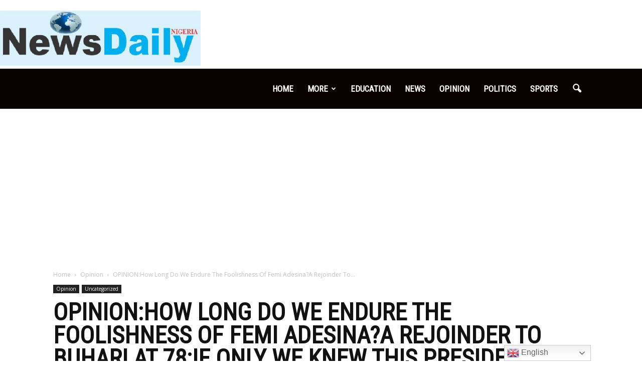

--- FILE ---
content_type: text/html; charset=UTF-8
request_url: https://newsdailynigeria.com/2020/12/21/opinionhow-long-do-we-endure-the-foolishness-of-femi-adesinaa-rejoinder-to-buhari-at-78if-only-we-knew-this-president-femi-adesinaby-david-adenekan/
body_size: 27996
content:
<!doctype html >
<!--[if IE 8]>    <html class="ie8" lang="en"> <![endif]-->
<!--[if IE 9]>    <html class="ie9" lang="en"> <![endif]-->
<!--[if gt IE 8]><!--> <html lang="en-US"> <!--<![endif]-->
<head>
    <title>OPINION:How Long Do We Endure The Foolishness Of Femi Adesina?A Rejoinder To Buhari at 78:If Only We Knew This President-Femi Adesina,By David Adenekan. | Newsdailynigeria</title>
    <meta charset="UTF-8" />
    <meta name="viewport" content="width=device-width, initial-scale=1.0">
    <link rel="pingback" href="https://newsdailynigeria.com/xmlrpc.php" />
    <meta name='robots' content='max-image-preview:large' />
<meta property="og:image" content="https://newsdailynigeria.com/wp-content/uploads/2020/12/PhotoPictureResizer_201221_064510418-750x450-1.jpg" /><link rel='dns-prefetch' href='//stats.wp.com' />
<link rel='dns-prefetch' href='//fonts.googleapis.com' />
<link rel="alternate" type="application/rss+xml" title="Newsdailynigeria &raquo; Feed" href="https://newsdailynigeria.com/feed/" />
<link rel="alternate" type="application/rss+xml" title="Newsdailynigeria &raquo; Comments Feed" href="https://newsdailynigeria.com/comments/feed/" />
<link rel="alternate" type="application/rss+xml" title="Newsdailynigeria &raquo; OPINION:How Long Do We Endure The Foolishness Of Femi Adesina?A Rejoinder To Buhari at 78:If Only We Knew This President-Femi Adesina,By David Adenekan. Comments Feed" href="https://newsdailynigeria.com/2020/12/21/opinionhow-long-do-we-endure-the-foolishness-of-femi-adesinaa-rejoinder-to-buhari-at-78if-only-we-knew-this-president-femi-adesinaby-david-adenekan/feed/" />
<link rel="alternate" title="oEmbed (JSON)" type="application/json+oembed" href="https://newsdailynigeria.com/wp-json/oembed/1.0/embed?url=https%3A%2F%2Fnewsdailynigeria.com%2F2020%2F12%2F21%2Fopinionhow-long-do-we-endure-the-foolishness-of-femi-adesinaa-rejoinder-to-buhari-at-78if-only-we-knew-this-president-femi-adesinaby-david-adenekan%2F" />
<link rel="alternate" title="oEmbed (XML)" type="text/xml+oembed" href="https://newsdailynigeria.com/wp-json/oembed/1.0/embed?url=https%3A%2F%2Fnewsdailynigeria.com%2F2020%2F12%2F21%2Fopinionhow-long-do-we-endure-the-foolishness-of-femi-adesinaa-rejoinder-to-buhari-at-78if-only-we-knew-this-president-femi-adesinaby-david-adenekan%2F&#038;format=xml" />
<style id='wp-img-auto-sizes-contain-inline-css' type='text/css'>
img:is([sizes=auto i],[sizes^="auto," i]){contain-intrinsic-size:3000px 1500px}
/*# sourceURL=wp-img-auto-sizes-contain-inline-css */
</style>
<link rel='stylesheet' id='jetpack_related-posts-css' href='https://newsdailynigeria.com/wp-content/plugins/jetpack/modules/related-posts/related-posts.css?ver=20240116' type='text/css' media='all' />
<style id='wp-emoji-styles-inline-css' type='text/css'>

	img.wp-smiley, img.emoji {
		display: inline !important;
		border: none !important;
		box-shadow: none !important;
		height: 1em !important;
		width: 1em !important;
		margin: 0 0.07em !important;
		vertical-align: -0.1em !important;
		background: none !important;
		padding: 0 !important;
	}
/*# sourceURL=wp-emoji-styles-inline-css */
</style>
<style id='wp-block-library-inline-css' type='text/css'>
:root{--wp-block-synced-color:#7a00df;--wp-block-synced-color--rgb:122,0,223;--wp-bound-block-color:var(--wp-block-synced-color);--wp-editor-canvas-background:#ddd;--wp-admin-theme-color:#007cba;--wp-admin-theme-color--rgb:0,124,186;--wp-admin-theme-color-darker-10:#006ba1;--wp-admin-theme-color-darker-10--rgb:0,107,160.5;--wp-admin-theme-color-darker-20:#005a87;--wp-admin-theme-color-darker-20--rgb:0,90,135;--wp-admin-border-width-focus:2px}@media (min-resolution:192dpi){:root{--wp-admin-border-width-focus:1.5px}}.wp-element-button{cursor:pointer}:root .has-very-light-gray-background-color{background-color:#eee}:root .has-very-dark-gray-background-color{background-color:#313131}:root .has-very-light-gray-color{color:#eee}:root .has-very-dark-gray-color{color:#313131}:root .has-vivid-green-cyan-to-vivid-cyan-blue-gradient-background{background:linear-gradient(135deg,#00d084,#0693e3)}:root .has-purple-crush-gradient-background{background:linear-gradient(135deg,#34e2e4,#4721fb 50%,#ab1dfe)}:root .has-hazy-dawn-gradient-background{background:linear-gradient(135deg,#faaca8,#dad0ec)}:root .has-subdued-olive-gradient-background{background:linear-gradient(135deg,#fafae1,#67a671)}:root .has-atomic-cream-gradient-background{background:linear-gradient(135deg,#fdd79a,#004a59)}:root .has-nightshade-gradient-background{background:linear-gradient(135deg,#330968,#31cdcf)}:root .has-midnight-gradient-background{background:linear-gradient(135deg,#020381,#2874fc)}:root{--wp--preset--font-size--normal:16px;--wp--preset--font-size--huge:42px}.has-regular-font-size{font-size:1em}.has-larger-font-size{font-size:2.625em}.has-normal-font-size{font-size:var(--wp--preset--font-size--normal)}.has-huge-font-size{font-size:var(--wp--preset--font-size--huge)}.has-text-align-center{text-align:center}.has-text-align-left{text-align:left}.has-text-align-right{text-align:right}.has-fit-text{white-space:nowrap!important}#end-resizable-editor-section{display:none}.aligncenter{clear:both}.items-justified-left{justify-content:flex-start}.items-justified-center{justify-content:center}.items-justified-right{justify-content:flex-end}.items-justified-space-between{justify-content:space-between}.screen-reader-text{border:0;clip-path:inset(50%);height:1px;margin:-1px;overflow:hidden;padding:0;position:absolute;width:1px;word-wrap:normal!important}.screen-reader-text:focus{background-color:#ddd;clip-path:none;color:#444;display:block;font-size:1em;height:auto;left:5px;line-height:normal;padding:15px 23px 14px;text-decoration:none;top:5px;width:auto;z-index:100000}html :where(.has-border-color){border-style:solid}html :where([style*=border-top-color]){border-top-style:solid}html :where([style*=border-right-color]){border-right-style:solid}html :where([style*=border-bottom-color]){border-bottom-style:solid}html :where([style*=border-left-color]){border-left-style:solid}html :where([style*=border-width]){border-style:solid}html :where([style*=border-top-width]){border-top-style:solid}html :where([style*=border-right-width]){border-right-style:solid}html :where([style*=border-bottom-width]){border-bottom-style:solid}html :where([style*=border-left-width]){border-left-style:solid}html :where(img[class*=wp-image-]){height:auto;max-width:100%}:where(figure){margin:0 0 1em}html :where(.is-position-sticky){--wp-admin--admin-bar--position-offset:var(--wp-admin--admin-bar--height,0px)}@media screen and (max-width:600px){html :where(.is-position-sticky){--wp-admin--admin-bar--position-offset:0px}}

/*# sourceURL=wp-block-library-inline-css */
</style><style id='global-styles-inline-css' type='text/css'>
:root{--wp--preset--aspect-ratio--square: 1;--wp--preset--aspect-ratio--4-3: 4/3;--wp--preset--aspect-ratio--3-4: 3/4;--wp--preset--aspect-ratio--3-2: 3/2;--wp--preset--aspect-ratio--2-3: 2/3;--wp--preset--aspect-ratio--16-9: 16/9;--wp--preset--aspect-ratio--9-16: 9/16;--wp--preset--color--black: #000000;--wp--preset--color--cyan-bluish-gray: #abb8c3;--wp--preset--color--white: #ffffff;--wp--preset--color--pale-pink: #f78da7;--wp--preset--color--vivid-red: #cf2e2e;--wp--preset--color--luminous-vivid-orange: #ff6900;--wp--preset--color--luminous-vivid-amber: #fcb900;--wp--preset--color--light-green-cyan: #7bdcb5;--wp--preset--color--vivid-green-cyan: #00d084;--wp--preset--color--pale-cyan-blue: #8ed1fc;--wp--preset--color--vivid-cyan-blue: #0693e3;--wp--preset--color--vivid-purple: #9b51e0;--wp--preset--gradient--vivid-cyan-blue-to-vivid-purple: linear-gradient(135deg,rgb(6,147,227) 0%,rgb(155,81,224) 100%);--wp--preset--gradient--light-green-cyan-to-vivid-green-cyan: linear-gradient(135deg,rgb(122,220,180) 0%,rgb(0,208,130) 100%);--wp--preset--gradient--luminous-vivid-amber-to-luminous-vivid-orange: linear-gradient(135deg,rgb(252,185,0) 0%,rgb(255,105,0) 100%);--wp--preset--gradient--luminous-vivid-orange-to-vivid-red: linear-gradient(135deg,rgb(255,105,0) 0%,rgb(207,46,46) 100%);--wp--preset--gradient--very-light-gray-to-cyan-bluish-gray: linear-gradient(135deg,rgb(238,238,238) 0%,rgb(169,184,195) 100%);--wp--preset--gradient--cool-to-warm-spectrum: linear-gradient(135deg,rgb(74,234,220) 0%,rgb(151,120,209) 20%,rgb(207,42,186) 40%,rgb(238,44,130) 60%,rgb(251,105,98) 80%,rgb(254,248,76) 100%);--wp--preset--gradient--blush-light-purple: linear-gradient(135deg,rgb(255,206,236) 0%,rgb(152,150,240) 100%);--wp--preset--gradient--blush-bordeaux: linear-gradient(135deg,rgb(254,205,165) 0%,rgb(254,45,45) 50%,rgb(107,0,62) 100%);--wp--preset--gradient--luminous-dusk: linear-gradient(135deg,rgb(255,203,112) 0%,rgb(199,81,192) 50%,rgb(65,88,208) 100%);--wp--preset--gradient--pale-ocean: linear-gradient(135deg,rgb(255,245,203) 0%,rgb(182,227,212) 50%,rgb(51,167,181) 100%);--wp--preset--gradient--electric-grass: linear-gradient(135deg,rgb(202,248,128) 0%,rgb(113,206,126) 100%);--wp--preset--gradient--midnight: linear-gradient(135deg,rgb(2,3,129) 0%,rgb(40,116,252) 100%);--wp--preset--font-size--small: 13px;--wp--preset--font-size--medium: 20px;--wp--preset--font-size--large: 36px;--wp--preset--font-size--x-large: 42px;--wp--preset--spacing--20: 0.44rem;--wp--preset--spacing--30: 0.67rem;--wp--preset--spacing--40: 1rem;--wp--preset--spacing--50: 1.5rem;--wp--preset--spacing--60: 2.25rem;--wp--preset--spacing--70: 3.38rem;--wp--preset--spacing--80: 5.06rem;--wp--preset--shadow--natural: 6px 6px 9px rgba(0, 0, 0, 0.2);--wp--preset--shadow--deep: 12px 12px 50px rgba(0, 0, 0, 0.4);--wp--preset--shadow--sharp: 6px 6px 0px rgba(0, 0, 0, 0.2);--wp--preset--shadow--outlined: 6px 6px 0px -3px rgb(255, 255, 255), 6px 6px rgb(0, 0, 0);--wp--preset--shadow--crisp: 6px 6px 0px rgb(0, 0, 0);}:where(.is-layout-flex){gap: 0.5em;}:where(.is-layout-grid){gap: 0.5em;}body .is-layout-flex{display: flex;}.is-layout-flex{flex-wrap: wrap;align-items: center;}.is-layout-flex > :is(*, div){margin: 0;}body .is-layout-grid{display: grid;}.is-layout-grid > :is(*, div){margin: 0;}:where(.wp-block-columns.is-layout-flex){gap: 2em;}:where(.wp-block-columns.is-layout-grid){gap: 2em;}:where(.wp-block-post-template.is-layout-flex){gap: 1.25em;}:where(.wp-block-post-template.is-layout-grid){gap: 1.25em;}.has-black-color{color: var(--wp--preset--color--black) !important;}.has-cyan-bluish-gray-color{color: var(--wp--preset--color--cyan-bluish-gray) !important;}.has-white-color{color: var(--wp--preset--color--white) !important;}.has-pale-pink-color{color: var(--wp--preset--color--pale-pink) !important;}.has-vivid-red-color{color: var(--wp--preset--color--vivid-red) !important;}.has-luminous-vivid-orange-color{color: var(--wp--preset--color--luminous-vivid-orange) !important;}.has-luminous-vivid-amber-color{color: var(--wp--preset--color--luminous-vivid-amber) !important;}.has-light-green-cyan-color{color: var(--wp--preset--color--light-green-cyan) !important;}.has-vivid-green-cyan-color{color: var(--wp--preset--color--vivid-green-cyan) !important;}.has-pale-cyan-blue-color{color: var(--wp--preset--color--pale-cyan-blue) !important;}.has-vivid-cyan-blue-color{color: var(--wp--preset--color--vivid-cyan-blue) !important;}.has-vivid-purple-color{color: var(--wp--preset--color--vivid-purple) !important;}.has-black-background-color{background-color: var(--wp--preset--color--black) !important;}.has-cyan-bluish-gray-background-color{background-color: var(--wp--preset--color--cyan-bluish-gray) !important;}.has-white-background-color{background-color: var(--wp--preset--color--white) !important;}.has-pale-pink-background-color{background-color: var(--wp--preset--color--pale-pink) !important;}.has-vivid-red-background-color{background-color: var(--wp--preset--color--vivid-red) !important;}.has-luminous-vivid-orange-background-color{background-color: var(--wp--preset--color--luminous-vivid-orange) !important;}.has-luminous-vivid-amber-background-color{background-color: var(--wp--preset--color--luminous-vivid-amber) !important;}.has-light-green-cyan-background-color{background-color: var(--wp--preset--color--light-green-cyan) !important;}.has-vivid-green-cyan-background-color{background-color: var(--wp--preset--color--vivid-green-cyan) !important;}.has-pale-cyan-blue-background-color{background-color: var(--wp--preset--color--pale-cyan-blue) !important;}.has-vivid-cyan-blue-background-color{background-color: var(--wp--preset--color--vivid-cyan-blue) !important;}.has-vivid-purple-background-color{background-color: var(--wp--preset--color--vivid-purple) !important;}.has-black-border-color{border-color: var(--wp--preset--color--black) !important;}.has-cyan-bluish-gray-border-color{border-color: var(--wp--preset--color--cyan-bluish-gray) !important;}.has-white-border-color{border-color: var(--wp--preset--color--white) !important;}.has-pale-pink-border-color{border-color: var(--wp--preset--color--pale-pink) !important;}.has-vivid-red-border-color{border-color: var(--wp--preset--color--vivid-red) !important;}.has-luminous-vivid-orange-border-color{border-color: var(--wp--preset--color--luminous-vivid-orange) !important;}.has-luminous-vivid-amber-border-color{border-color: var(--wp--preset--color--luminous-vivid-amber) !important;}.has-light-green-cyan-border-color{border-color: var(--wp--preset--color--light-green-cyan) !important;}.has-vivid-green-cyan-border-color{border-color: var(--wp--preset--color--vivid-green-cyan) !important;}.has-pale-cyan-blue-border-color{border-color: var(--wp--preset--color--pale-cyan-blue) !important;}.has-vivid-cyan-blue-border-color{border-color: var(--wp--preset--color--vivid-cyan-blue) !important;}.has-vivid-purple-border-color{border-color: var(--wp--preset--color--vivid-purple) !important;}.has-vivid-cyan-blue-to-vivid-purple-gradient-background{background: var(--wp--preset--gradient--vivid-cyan-blue-to-vivid-purple) !important;}.has-light-green-cyan-to-vivid-green-cyan-gradient-background{background: var(--wp--preset--gradient--light-green-cyan-to-vivid-green-cyan) !important;}.has-luminous-vivid-amber-to-luminous-vivid-orange-gradient-background{background: var(--wp--preset--gradient--luminous-vivid-amber-to-luminous-vivid-orange) !important;}.has-luminous-vivid-orange-to-vivid-red-gradient-background{background: var(--wp--preset--gradient--luminous-vivid-orange-to-vivid-red) !important;}.has-very-light-gray-to-cyan-bluish-gray-gradient-background{background: var(--wp--preset--gradient--very-light-gray-to-cyan-bluish-gray) !important;}.has-cool-to-warm-spectrum-gradient-background{background: var(--wp--preset--gradient--cool-to-warm-spectrum) !important;}.has-blush-light-purple-gradient-background{background: var(--wp--preset--gradient--blush-light-purple) !important;}.has-blush-bordeaux-gradient-background{background: var(--wp--preset--gradient--blush-bordeaux) !important;}.has-luminous-dusk-gradient-background{background: var(--wp--preset--gradient--luminous-dusk) !important;}.has-pale-ocean-gradient-background{background: var(--wp--preset--gradient--pale-ocean) !important;}.has-electric-grass-gradient-background{background: var(--wp--preset--gradient--electric-grass) !important;}.has-midnight-gradient-background{background: var(--wp--preset--gradient--midnight) !important;}.has-small-font-size{font-size: var(--wp--preset--font-size--small) !important;}.has-medium-font-size{font-size: var(--wp--preset--font-size--medium) !important;}.has-large-font-size{font-size: var(--wp--preset--font-size--large) !important;}.has-x-large-font-size{font-size: var(--wp--preset--font-size--x-large) !important;}
/*# sourceURL=global-styles-inline-css */
</style>

<style id='classic-theme-styles-inline-css' type='text/css'>
/*! This file is auto-generated */
.wp-block-button__link{color:#fff;background-color:#32373c;border-radius:9999px;box-shadow:none;text-decoration:none;padding:calc(.667em + 2px) calc(1.333em + 2px);font-size:1.125em}.wp-block-file__button{background:#32373c;color:#fff;text-decoration:none}
/*# sourceURL=/wp-includes/css/classic-themes.min.css */
</style>
<link crossorigin="anonymous" rel='stylesheet' id='google-fonts-style-css' href='https://fonts.googleapis.com/css?family=Roboto+Condensed%3A400%7COpen+Sans%3A300italic%2C400%2C400italic%2C600%2C600italic%2C700%7CRoboto%3A300%2C400%2C400italic%2C500%2C500italic%2C700%2C900&#038;ver=6.9' type='text/css' media='all' />
<link rel='stylesheet' id='__EPYT__style-css' href='https://newsdailynigeria.com/wp-content/plugins/youtube-embed-plus/styles/ytprefs.min.css?ver=14.2.4' type='text/css' media='all' />
<style id='__EPYT__style-inline-css' type='text/css'>

                .epyt-gallery-thumb {
                        width: 33.333%;
                }
                
/*# sourceURL=__EPYT__style-inline-css */
</style>
<link rel='stylesheet' id='js_composer_front-css' href='https://newsdailynigeria.com/wp-content/plugins/js_composer/assets/css/js_composer.min.css?ver=5.0.1' type='text/css' media='all' />
<link rel='stylesheet' id='td-theme-css' href='https://newsdailynigeria.com/wp-content/themes/Newspaper/style.css?ver=7.7' type='text/css' media='all' />
<link rel='stylesheet' id='td-theme-demo-style-css' href='https://newsdailynigeria.com/wp-content/themes/Newspaper/includes/demos/what/demo_style.css?ver=7.7' type='text/css' media='all' />
<link rel='stylesheet' id='call-now-button-modern-style-css' href='https://newsdailynigeria.com/wp-content/plugins/call-now-button/resources/style/modern.css?ver=1.5.5' type='text/css' media='all' />
<script type="text/javascript" id="jetpack_related-posts-js-extra">
/* <![CDATA[ */
var related_posts_js_options = {"post_heading":"h4"};
//# sourceURL=jetpack_related-posts-js-extra
/* ]]> */
</script>
<script type="text/javascript" src="https://newsdailynigeria.com/wp-content/plugins/jetpack/_inc/build/related-posts/related-posts.min.js?ver=20240116" id="jetpack_related-posts-js"></script>
<script type="text/javascript" src="https://newsdailynigeria.com/wp-includes/js/jquery/jquery.min.js?ver=3.7.1" id="jquery-core-js"></script>
<script type="text/javascript" src="https://newsdailynigeria.com/wp-includes/js/jquery/jquery-migrate.min.js?ver=3.4.1" id="jquery-migrate-js"></script>
<script type="text/javascript" id="__ytprefs__-js-extra">
/* <![CDATA[ */
var _EPYT_ = {"ajaxurl":"https://newsdailynigeria.com/wp-admin/admin-ajax.php","security":"ce78f91a98","gallery_scrolloffset":"20","eppathtoscripts":"https://newsdailynigeria.com/wp-content/plugins/youtube-embed-plus/scripts/","eppath":"https://newsdailynigeria.com/wp-content/plugins/youtube-embed-plus/","epresponsiveselector":"[\"iframe.__youtube_prefs_widget__\"]","epdovol":"1","version":"14.2.4","evselector":"iframe.__youtube_prefs__[src], iframe[src*=\"youtube.com/embed/\"], iframe[src*=\"youtube-nocookie.com/embed/\"]","ajax_compat":"","maxres_facade":"eager","ytapi_load":"light","pause_others":"","stopMobileBuffer":"1","facade_mode":"","not_live_on_channel":""};
//# sourceURL=__ytprefs__-js-extra
/* ]]> */
</script>
<script type="text/javascript" src="https://newsdailynigeria.com/wp-content/plugins/youtube-embed-plus/scripts/ytprefs.min.js?ver=14.2.4" id="__ytprefs__-js"></script>
<link rel="https://api.w.org/" href="https://newsdailynigeria.com/wp-json/" /><link rel="alternate" title="JSON" type="application/json" href="https://newsdailynigeria.com/wp-json/wp/v2/posts/2442" /><link rel="EditURI" type="application/rsd+xml" title="RSD" href="https://newsdailynigeria.com/xmlrpc.php?rsd" />
<meta name="generator" content="WordPress 6.9" />
<link rel="canonical" href="https://newsdailynigeria.com/2020/12/21/opinionhow-long-do-we-endure-the-foolishness-of-femi-adesinaa-rejoinder-to-buhari-at-78if-only-we-knew-this-president-femi-adesinaby-david-adenekan/" />
<link rel='shortlink' href='https://newsdailynigeria.com/?p=2442' />
	<style>img#wpstats{display:none}</style>
		<!--[if lt IE 9]><script src="https://html5shim.googlecode.com/svn/trunk/html5.js"></script><![endif]-->
    <meta name="generator" content="Powered by Visual Composer - drag and drop page builder for WordPress."/>
<!--[if lte IE 9]><link rel="stylesheet" type="text/css" href="https://newsdailynigeria.com/wp-content/plugins/js_composer/assets/css/vc_lte_ie9.min.css" media="screen"><![endif]--><link rel="amphtml" href="https://newsdailynigeria.com/2020/12/21/opinionhow-long-do-we-endure-the-foolishness-of-femi-adesinaa-rejoinder-to-buhari-at-78if-only-we-knew-this-president-femi-adesinaby-david-adenekan/amp/">
<!-- Jetpack Open Graph Tags -->
<meta property="og:type" content="article" />
<meta property="og:title" content="OPINION:How Long Do We Endure The Foolishness Of Femi Adesina?A Rejoinder To Buhari at 78:If Only We Knew This President-Femi Adesina,By David Adenekan." />
<meta property="og:url" content="https://newsdailynigeria.com/2020/12/21/opinionhow-long-do-we-endure-the-foolishness-of-femi-adesinaa-rejoinder-to-buhari-at-78if-only-we-knew-this-president-femi-adesinaby-david-adenekan/" />
<meta property="og:description" content="Sunday, 20 December 2020 &#8220;Prejudice apart, how do we ascertain the fact that Buhari is not a bigot when all the nine deputies commandants of the Nigeria Custom Service that were recently appo…" />
<meta property="article:published_time" content="2020-12-21T05:49:20+00:00" />
<meta property="article:modified_time" content="2020-12-21T06:05:48+00:00" />
<meta property="og:site_name" content="Newsdailynigeria" />
<meta property="og:image" content="https://newsdailynigeria.com/wp-content/uploads/2020/12/PhotoPictureResizer_201221_064510418-750x450-1.jpg" />
<meta property="og:image:width" content="750" />
<meta property="og:image:height" content="450" />
<meta property="og:image:alt" content="" />
<meta property="og:locale" content="en_US" />
<meta name="twitter:text:title" content="OPINION:How Long Do We Endure The Foolishness Of Femi Adesina?A Rejoinder To Buhari at 78:If Only We Knew This President-Femi Adesina,By David Adenekan." />
<meta name="twitter:image" content="https://newsdailynigeria.com/wp-content/uploads/2020/12/PhotoPictureResizer_201221_064510418-750x450-1.jpg?w=640" />
<meta name="twitter:card" content="summary_large_image" />

<!-- End Jetpack Open Graph Tags -->
<!DOCTYPE html>
<html>
   <head>
   </head>
   <body>

      <br>
      <a href="https://newsdailynigeria.com/">
         <img alt="Qries" src="https://newsdailynigeria.com/wp-content/uploads/2022/09/logo.jpg"
         width=400" height="150">
      </a>
   </body>
</html>
<!-- JS generated by theme -->

<script>
    
    

	    var tdBlocksArray = []; //here we store all the items for the current page

	    //td_block class - each ajax block uses a object of this class for requests
	    function tdBlock() {
		    this.id = '';
		    this.block_type = 1; //block type id (1-234 etc)
		    this.atts = '';
		    this.td_column_number = '';
		    this.td_current_page = 1; //
		    this.post_count = 0; //from wp
		    this.found_posts = 0; //from wp
		    this.max_num_pages = 0; //from wp
		    this.td_filter_value = ''; //current live filter value
		    this.is_ajax_running = false;
		    this.td_user_action = ''; // load more or infinite loader (used by the animation)
		    this.header_color = '';
		    this.ajax_pagination_infinite_stop = ''; //show load more at page x
	    }


        // td_js_generator - mini detector
        (function(){
            var htmlTag = document.getElementsByTagName("html")[0];

            if ( navigator.userAgent.indexOf("MSIE 10.0") > -1 ) {
                htmlTag.className += ' ie10';
            }

            if ( !!navigator.userAgent.match(/Trident.*rv\:11\./) ) {
                htmlTag.className += ' ie11';
            }

            if ( /(iPad|iPhone|iPod)/g.test(navigator.userAgent) ) {
                htmlTag.className += ' td-md-is-ios';
            }

            var user_agent = navigator.userAgent.toLowerCase();
            if ( user_agent.indexOf("android") > -1 ) {
                htmlTag.className += ' td-md-is-android';
            }

            if ( -1 !== navigator.userAgent.indexOf('Mac OS X')  ) {
                htmlTag.className += ' td-md-is-os-x';
            }

            if ( /chrom(e|ium)/.test(navigator.userAgent.toLowerCase()) ) {
               htmlTag.className += ' td-md-is-chrome';
            }

            if ( -1 !== navigator.userAgent.indexOf('Firefox') ) {
                htmlTag.className += ' td-md-is-firefox';
            }

            if ( -1 !== navigator.userAgent.indexOf('Safari') && -1 === navigator.userAgent.indexOf('Chrome') ) {
                htmlTag.className += ' td-md-is-safari';
            }

            if( -1 !== navigator.userAgent.indexOf('IEMobile') ){
                htmlTag.className += ' td-md-is-iemobile';
            }

        })();




        var tdLocalCache = {};

        ( function () {
            "use strict";

            tdLocalCache = {
                data: {},
                remove: function (resource_id) {
                    delete tdLocalCache.data[resource_id];
                },
                exist: function (resource_id) {
                    return tdLocalCache.data.hasOwnProperty(resource_id) && tdLocalCache.data[resource_id] !== null;
                },
                get: function (resource_id) {
                    return tdLocalCache.data[resource_id];
                },
                set: function (resource_id, cachedData) {
                    tdLocalCache.remove(resource_id);
                    tdLocalCache.data[resource_id] = cachedData;
                }
            };
        })();

    
    
var td_viewport_interval_list=[{"limitBottom":767,"sidebarWidth":228},{"limitBottom":1018,"sidebarWidth":300},{"limitBottom":1140,"sidebarWidth":324}];
var td_animation_stack_effect="type0";
var tds_animation_stack=true;
var td_animation_stack_specific_selectors=".entry-thumb, img";
var td_animation_stack_general_selectors=".td-animation-stack img, .post img";
var td_ajax_url="https:\/\/newsdailynigeria.com\/wp-admin\/admin-ajax.php?td_theme_name=Newspaper&v=7.7";
var td_get_template_directory_uri="https:\/\/newsdailynigeria.com\/wp-content\/themes\/Newspaper";
var tds_snap_menu="snap";
var tds_logo_on_sticky="show_header_logo";
var tds_header_style="6";
var td_please_wait="Please wait...";
var td_email_user_pass_incorrect="User or password incorrect!";
var td_email_user_incorrect="Email or username incorrect!";
var td_email_incorrect="Email incorrect!";
var tds_more_articles_on_post_enable="";
var tds_more_articles_on_post_time_to_wait="";
var tds_more_articles_on_post_pages_distance_from_top=0;
var tds_theme_color_site_wide="#ff036e";
var tds_smart_sidebar="enabled";
var tdThemeName="Newspaper";
var td_magnific_popup_translation_tPrev="Previous (Left arrow key)";
var td_magnific_popup_translation_tNext="Next (Right arrow key)";
var td_magnific_popup_translation_tCounter="%curr% of %total%";
var td_magnific_popup_translation_ajax_tError="The content from %url% could not be loaded.";
var td_magnific_popup_translation_image_tError="The image #%curr% could not be loaded.";
var td_ad_background_click_link="";
var td_ad_background_click_target="";
</script>


<!-- Header style compiled by theme -->

<style>
    
.td-header-wrap .black-menu .sf-menu > .current-menu-item > a,
    .td-header-wrap .black-menu .sf-menu > .current-menu-ancestor > a,
    .td-header-wrap .black-menu .sf-menu > .current-category-ancestor > a,
    .td-header-wrap .black-menu .sf-menu > li > a:hover,
    .td-header-wrap .black-menu .sf-menu > .sfHover > a,
    .td-header-style-12 .td-header-menu-wrap-full,
    .sf-menu > .current-menu-item > a:after,
    .sf-menu > .current-menu-ancestor > a:after,
    .sf-menu > .current-category-ancestor > a:after,
    .sf-menu > li:hover > a:after,
    .sf-menu > .sfHover > a:after,
    .sf-menu ul .td-menu-item > a:hover,
    .sf-menu ul .sfHover > a,
    .sf-menu ul .current-menu-ancestor > a,
    .sf-menu ul .current-category-ancestor > a,
    .sf-menu ul .current-menu-item > a,
    .td-header-style-12 .td-affix,
    .header-search-wrap .td-drop-down-search:after,
    .header-search-wrap .td-drop-down-search .btn:hover,
    input[type=submit]:hover,
    .td-read-more a,
    .td-post-category:hover,
    .td-grid-style-1.td-hover-1 .td-big-grid-post:hover .td-post-category,
    .td-grid-style-5.td-hover-1 .td-big-grid-post:hover .td-post-category,
    .td_top_authors .td-active .td-author-post-count,
    .td_top_authors .td-active .td-author-comments-count,
    .td_top_authors .td_mod_wrap:hover .td-author-post-count,
    .td_top_authors .td_mod_wrap:hover .td-author-comments-count,
    .td-404-sub-sub-title a:hover,
    .td-search-form-widget .wpb_button:hover,
    .td-rating-bar-wrap div,
    .td_category_template_3 .td-current-sub-category,
    .dropcap,
    .td_wrapper_video_playlist .td_video_controls_playlist_wrapper,
    .wpb_default,
    .wpb_default:hover,
    .td-left-smart-list:hover,
    .td-right-smart-list:hover,
    .woocommerce-checkout .woocommerce input.button:hover,
    .woocommerce-page .woocommerce a.button:hover,
    .woocommerce-account div.woocommerce .button:hover,
    #bbpress-forums button:hover,
    .bbp_widget_login .button:hover,
    .td-footer-wrapper .td-post-category,
    .td-footer-wrapper .widget_product_search input[type="submit"]:hover,
    .woocommerce .product a.button:hover,
    .woocommerce .product #respond input#submit:hover,
    .woocommerce .checkout input#place_order:hover,
    .woocommerce .woocommerce.widget .button:hover,
    .single-product .product .summary .cart .button:hover,
    .woocommerce-cart .woocommerce table.cart .button:hover,
    .woocommerce-cart .woocommerce .shipping-calculator-form .button:hover,
    .td-next-prev-wrap a:hover,
    .td-load-more-wrap a:hover,
    .td-post-small-box a:hover,
    .page-nav .current,
    .page-nav:first-child > div,
    .td_category_template_8 .td-category-header .td-category a.td-current-sub-category,
    .td_category_template_4 .td-category-siblings .td-category a:hover,
    #bbpress-forums .bbp-pagination .current,
    #bbpress-forums #bbp-single-user-details #bbp-user-navigation li.current a,
    .td-theme-slider:hover .slide-meta-cat a,
    a.vc_btn-black:hover,
    .td-trending-now-wrapper:hover .td-trending-now-title,
    .td-scroll-up,
    .td-smart-list-button:hover,
    .td-weather-information:before,
    .td-weather-week:before,
    .td_block_exchange .td-exchange-header:before,
    .td_block_big_grid_9.td-grid-style-1 .td-post-category,
    .td_block_big_grid_9.td-grid-style-5 .td-post-category,
    .td-grid-style-6.td-hover-1 .td-module-thumb:after,
    .td-pulldown-syle-2 .td-subcat-dropdown ul:after,
    .td_block_template_9 .td-block-title:after,
    .td_block_template_15 .td-block-title:before,
    .global-block-template-3 .td-related-title .td-cur-simple-item,
    .global-block-template-4 .td-related-title .td-cur-simple-item,
    .global-block-template-9 .td-related-title .td-cur-simple-item:after {
        background-color: #ff036e;
    }

    .global-block-template-4 .td-related-title .td-cur-simple-item:before {
        border-color: #ff036e transparent transparent transparent;
    }

    .woocommerce .woocommerce-message .button:hover,
    .woocommerce .woocommerce-error .button:hover,
    .woocommerce .woocommerce-info .button:hover {
        background-color: #ff036e !important;
    }

    .woocommerce .product .onsale,
    .woocommerce.widget .ui-slider .ui-slider-handle {
        background: none #ff036e;
    }

    .woocommerce.widget.widget_layered_nav_filters ul li a {
        background: none repeat scroll 0 0 #ff036e !important;
    }

    a,
    cite a:hover,
    .td_mega_menu_sub_cats .cur-sub-cat,
    .td-mega-span h3 a:hover,
    .td_mod_mega_menu:hover .entry-title a,
    .header-search-wrap .result-msg a:hover,
    .top-header-menu li a:hover,
    .top-header-menu .current-menu-item > a,
    .top-header-menu .current-menu-ancestor > a,
    .top-header-menu .current-category-ancestor > a,
    .td-social-icon-wrap > a:hover,
    .td-header-sp-top-widget .td-social-icon-wrap a:hover,
    .td-page-content blockquote p,
    .td-post-content blockquote p,
    .mce-content-body blockquote p,
    .comment-content blockquote p,
    .wpb_text_column blockquote p,
    .td_block_text_with_title blockquote p,
    .td_module_wrap:hover .entry-title a,
    .td-subcat-filter .td-subcat-list a:hover,
    .td-subcat-filter .td-subcat-dropdown a:hover,
    .td_quote_on_blocks,
    .dropcap2,
    .dropcap3,
    .td_top_authors .td-active .td-authors-name a,
    .td_top_authors .td_mod_wrap:hover .td-authors-name a,
    .td-post-next-prev-content a:hover,
    .author-box-wrap .td-author-social a:hover,
    .td-author-name a:hover,
    .td-author-url a:hover,
    .td_mod_related_posts:hover h3 > a,
    .td-post-template-11 .td-related-title .td-related-left:hover,
    .td-post-template-11 .td-related-title .td-related-right:hover,
    .td-post-template-11 .td-related-title .td-cur-simple-item,
    .td-post-template-11 .td_block_related_posts .td-next-prev-wrap a:hover,
    .comment-reply-link:hover,
    .logged-in-as a:hover,
    #cancel-comment-reply-link:hover,
    .td-search-query,
    .td-category-header .td-pulldown-category-filter-link:hover,
    .td-category-siblings .td-subcat-dropdown a:hover,
    .td-category-siblings .td-subcat-dropdown a.td-current-sub-category,
    .widget a:hover,
    .archive .widget_archive .current,
    .archive .widget_archive .current a,
    .widget_calendar tfoot a:hover,
    .woocommerce a.added_to_cart:hover,
    #bbpress-forums li.bbp-header .bbp-reply-content span a:hover,
    #bbpress-forums .bbp-forum-freshness a:hover,
    #bbpress-forums .bbp-topic-freshness a:hover,
    #bbpress-forums .bbp-forums-list li a:hover,
    #bbpress-forums .bbp-forum-title:hover,
    #bbpress-forums .bbp-topic-permalink:hover,
    #bbpress-forums .bbp-topic-started-by a:hover,
    #bbpress-forums .bbp-topic-started-in a:hover,
    #bbpress-forums .bbp-body .super-sticky li.bbp-topic-title .bbp-topic-permalink,
    #bbpress-forums .bbp-body .sticky li.bbp-topic-title .bbp-topic-permalink,
    .widget_display_replies .bbp-author-name,
    .widget_display_topics .bbp-author-name,
    .footer-text-wrap .footer-email-wrap a,
    .td-subfooter-menu li a:hover,
    .footer-social-wrap a:hover,
    a.vc_btn-black:hover,
    .td-smart-list-dropdown-wrap .td-smart-list-button:hover,
    .td_module_17 .td-read-more a:hover,
    .td_module_18 .td-read-more a:hover,
    .td_module_19 .td-post-author-name a:hover,
    .td-instagram-user a,
    .td-pulldown-syle-2 .td-subcat-dropdown:hover .td-subcat-more span,
    .td-pulldown-syle-2 .td-subcat-dropdown:hover .td-subcat-more i,
    .td-pulldown-syle-3 .td-subcat-dropdown:hover .td-subcat-more span,
    .td-pulldown-syle-3 .td-subcat-dropdown:hover .td-subcat-more i,
    .td-block-title-wrap .td-wrapper-pulldown-filter .td-pulldown-filter-display-option:hover,
    .td-block-title-wrap .td-wrapper-pulldown-filter .td-pulldown-filter-display-option:hover i,
    .td-block-title-wrap .td-wrapper-pulldown-filter .td-pulldown-filter-link:hover,
    .td-block-title-wrap .td-wrapper-pulldown-filter .td-pulldown-filter-item .td-cur-simple-item,
    .global-block-template-2 .td-related-title .td-cur-simple-item,
    .global-block-template-5 .td-related-title .td-cur-simple-item,
    .global-block-template-6 .td-related-title .td-cur-simple-item,
    .global-block-template-7 .td-related-title .td-cur-simple-item,
    .global-block-template-8 .td-related-title .td-cur-simple-item,
    .global-block-template-9 .td-related-title .td-cur-simple-item,
    .global-block-template-10 .td-related-title .td-cur-simple-item,
    .global-block-template-11 .td-related-title .td-cur-simple-item,
    .global-block-template-12 .td-related-title .td-cur-simple-item,
    .global-block-template-13 .td-related-title .td-cur-simple-item,
    .global-block-template-14 .td-related-title .td-cur-simple-item,
    .global-block-template-15 .td-related-title .td-cur-simple-item,
    .global-block-template-16 .td-related-title .td-cur-simple-item,
    .global-block-template-17 .td-related-title .td-cur-simple-item {
        color: #ff036e;
    }

    a.vc_btn-black.vc_btn_square_outlined:hover,
    a.vc_btn-black.vc_btn_outlined:hover,
    .td-mega-menu-page .wpb_content_element ul li a:hover {
        color: #ff036e !important;
    }

    .td-next-prev-wrap a:hover,
    .td-load-more-wrap a:hover,
    .td-post-small-box a:hover,
    .page-nav .current,
    .page-nav:first-child > div,
    .td_category_template_8 .td-category-header .td-category a.td-current-sub-category,
    .td_category_template_4 .td-category-siblings .td-category a:hover,
    #bbpress-forums .bbp-pagination .current,
    .post .td_quote_box,
    .page .td_quote_box,
    a.vc_btn-black:hover,
    .td_block_template_5 .td-block-title > * {
        border-color: #ff036e;
    }

    .td_wrapper_video_playlist .td_video_currently_playing:after {
        border-color: #ff036e !important;
    }

    .header-search-wrap .td-drop-down-search:before {
        border-color: transparent transparent #ff036e transparent;
    }

    .block-title > span,
    .block-title > a,
    .block-title > label,
    .widgettitle,
    .widgettitle:after,
    .td-trending-now-title,
    .td-trending-now-wrapper:hover .td-trending-now-title,
    .wpb_tabs li.ui-tabs-active a,
    .wpb_tabs li:hover a,
    .vc_tta-container .vc_tta-color-grey.vc_tta-tabs-position-top.vc_tta-style-classic .vc_tta-tabs-container .vc_tta-tab.vc_active > a,
    .vc_tta-container .vc_tta-color-grey.vc_tta-tabs-position-top.vc_tta-style-classic .vc_tta-tabs-container .vc_tta-tab:hover > a,
    .td_block_template_1 .td-related-title .td-cur-simple-item,
    .woocommerce .product .products h2,
    .td-subcat-filter .td-subcat-dropdown:hover .td-subcat-more {
    	background-color: #ff036e;
    }

    .woocommerce div.product .woocommerce-tabs ul.tabs li.active {
    	background-color: #ff036e !important;
    }

    .block-title,
    .td_block_template_1 .td-related-title,
    .wpb_tabs .wpb_tabs_nav,
    .vc_tta-container .vc_tta-color-grey.vc_tta-tabs-position-top.vc_tta-style-classic .vc_tta-tabs-container,
    .woocommerce div.product .woocommerce-tabs ul.tabs:before {
        border-color: #ff036e;
    }
    .td_block_wrap .td-subcat-item a.td-cur-simple-item {
	    color: #ff036e;
	}


    
    .td-grid-style-4 .entry-title
    {
        background-color: rgba(255, 3, 110, 0.7);
    }

    
    .td-theme-wrap .block-title > span,
    .td-theme-wrap .block-title > span > a,
    .td-theme-wrap .widget_rss .block-title .rsswidget,
    .td-theme-wrap .block-title > a,
    .widgettitle,
    .widgettitle > a,
    .td-trending-now-title,
    .wpb_tabs li.ui-tabs-active a,
    .wpb_tabs li:hover a,
    .vc_tta-container .vc_tta-color-grey.vc_tta-tabs-position-top.vc_tta-style-classic .vc_tta-tabs-container .vc_tta-tab.vc_active > a,
    .vc_tta-container .vc_tta-color-grey.vc_tta-tabs-position-top.vc_tta-style-classic .vc_tta-tabs-container .vc_tta-tab:hover > a,
    .td-related-title .td-cur-simple-item,
    .woocommerce div.product .woocommerce-tabs ul.tabs li.active,
    .woocommerce .product .products h2,
    .td-theme-wrap .td_block_template_2 .td-block-title > *,
    .td-theme-wrap .td_block_template_3 .td-block-title > *,
    .td-theme-wrap .td_block_template_4 .td-block-title > *,
    .td-theme-wrap .td_block_template_5 .td-block-title > *,
    .td-theme-wrap .td_block_template_6 .td-block-title > *,
    .td-theme-wrap .td_block_template_6 .td-block-title:before,
    .td-theme-wrap .td_block_template_7 .td-block-title > *,
    .td-theme-wrap .td_block_template_8 .td-block-title > *,
    .td-theme-wrap .td_block_template_9 .td-block-title > *,
    .td-theme-wrap .td_block_template_10 .td-block-title > *,
    .td-theme-wrap .td_block_template_11 .td-block-title > *,
    .td-theme-wrap .td_block_template_12 .td-block-title > *,
    .td-theme-wrap .td_block_template_13 .td-block-title > span,
    .td-theme-wrap .td_block_template_13 .td-block-title > a,
    .td-theme-wrap .td_block_template_14 .td-block-title > *,
    .td-theme-wrap .td_block_template_14 .td-block-title-wrap .td-wrapper-pulldown-filter .td-pulldown-filter-display-option,
    .td-theme-wrap .td_block_template_14 .td-block-title-wrap .td-wrapper-pulldown-filter .td-pulldown-filter-display-option i,
    .td-theme-wrap .td_block_template_14 .td-block-title-wrap .td-wrapper-pulldown-filter .td-pulldown-filter-display-option:hover,
    .td-theme-wrap .td_block_template_14 .td-block-title-wrap .td-wrapper-pulldown-filter .td-pulldown-filter-display-option:hover i,
    .td-theme-wrap .td_block_template_15 .td-block-title > *,
    .td-theme-wrap .td_block_template_15 .td-block-title-wrap .td-wrapper-pulldown-filter,
    .td-theme-wrap .td_block_template_15 .td-block-title-wrap .td-wrapper-pulldown-filter i,
    .td-theme-wrap .td_block_template_16 .td-block-title > *,
    .td-theme-wrap .td_block_template_17 .td-block-title > * {
    	color: #ff036e;
    }


    
    .td-header-wrap .td-header-menu-wrap-full,
    .sf-menu > .current-menu-ancestor > a,
    .sf-menu > .current-category-ancestor > a,
    .td-header-menu-wrap.td-affix,
    .td-header-style-3 .td-header-main-menu,
    .td-header-style-3 .td-affix .td-header-main-menu,
    .td-header-style-4 .td-header-main-menu,
    .td-header-style-4 .td-affix .td-header-main-menu,
    .td-header-style-8 .td-header-menu-wrap.td-affix,
    .td-header-style-8 .td-header-top-menu-full {
		background-color: #0a0101;
    }


    .td-boxed-layout .td-header-style-3 .td-header-menu-wrap,
    .td-boxed-layout .td-header-style-4 .td-header-menu-wrap {
    	background-color: #0a0101 !important;
    }


    @media (min-width: 1019px) {
        .td-header-style-1 .td-header-sp-recs,
        .td-header-style-1 .td-header-sp-logo {
            margin-bottom: 28px;
        }
    }

    @media (min-width: 768px) and (max-width: 1018px) {
        .td-header-style-1 .td-header-sp-recs,
        .td-header-style-1 .td-header-sp-logo {
            margin-bottom: 14px;
        }
    }

    .td-header-style-7 .td-header-top-menu {
        border-bottom: none;
    }


    
    .td-header-wrap .td-header-menu-wrap .sf-menu > li > a,
    .td-header-wrap .header-search-wrap .td-icon-search {
        color: #ffffff;
    }


    
    @media (max-width: 767px) {
        body .td-header-wrap .td-header-main-menu {
            background-color: #000000 !important;
        }
    }


    
    .td-menu-background:before,
    .td-search-background:before {
        background: #3a112e;
        background: -moz-linear-gradient(top, #3a112e 0%, #e2285a 100%);
        background: -webkit-gradient(left top, left bottom, color-stop(0%, #3a112e), color-stop(100%, #e2285a));
        background: -webkit-linear-gradient(top, #3a112e 0%, #e2285a 100%);
        background: -o-linear-gradient(top, #3a112e 0%, @mobileu_gradient_two_mob 100%);
        background: -ms-linear-gradient(top, #3a112e 0%, #e2285a 100%);
        background: linear-gradient(to bottom, #3a112e 0%, #e2285a 100%);
        filter: progid:DXImageTransform.Microsoft.gradient( startColorstr='#3a112e', endColorstr='#e2285a', GradientType=0 );
    }

    
    .td-footer-wrapper,
    .td-footer-wrapper .td_block_template_7 .td-block-title > *,
    .td-footer-wrapper .td_block_template_17 .td-block-title,
    .td-footer-wrapper .td-block-title-wrap .td-wrapper-pulldown-filter {
        background-color: #000000;
    }

    
    .td-sub-footer-container {
        background-color: #ff036e;
    }

    
    .td-sub-footer-container,
    .td-subfooter-menu li a {
        color: #ffffff;
    }

    
    .td-subfooter-menu li a:hover {
        color: #d6d6d6;
    }


    
    ul.sf-menu > .td-menu-item > a {
        font-family:"Roboto Condensed";
	font-size:17px;
	
    }
    
    .sf-menu ul .td-menu-item a {
        font-family:"Roboto Condensed";
	font-size:15px;
	line-height:18px;
	font-weight:bold;
	text-transform:uppercase;
	
    }
	
    .td_mod_mega_menu .item-details a {
        font-family:"Roboto Condensed";
	font-size:19px;
	line-height:21px;
	font-weight:bold;
	text-transform:uppercase;
	
    }
    
    .td_mega_menu_sub_cats .block-mega-child-cats a {
        font-family:"Roboto Condensed";
	font-size:15px;
	line-height:18px;
	font-weight:bold;
	text-transform:uppercase;
	
    }
    
    .td-mobile-content .td-mobile-main-menu > li > a {
        font-weight:bold;
	text-transform:uppercase;
	
    }
    
    .td-mobile-content .sub-menu a {
        font-weight:bold;
	text-transform:uppercase;
	
    }



	
    .block-title > span,
    .block-title > a,
    .widgettitle,
    .td-trending-now-title,
    .wpb_tabs li a,
    .vc_tta-container .vc_tta-color-grey.vc_tta-tabs-position-top.vc_tta-style-classic .vc_tta-tabs-container .vc_tta-tab > a,
    .td-theme-wrap .td-related-title a,
    .woocommerce div.product .woocommerce-tabs ul.tabs li a,
    .woocommerce .product .products h2,
    .td-theme-wrap .td-block-title {
        font-family:"Roboto Condensed";
	font-size:20px;
	font-weight:bold;
	text-transform:uppercase;
	
    }
    
    .td-big-grid-meta .td-post-category,
    .td_module_wrap .td-post-category,
    .td-module-image .td-post-category {
        font-family:"Roboto Condensed";
	font-size:18px;
	font-weight:bold;
	text-transform:uppercase;
	
    }
    
    .td-excerpt {
        font-family:"Roboto Condensed";
	
    }


	
	.td_module_wrap .td-module-title {
		font-family:"Roboto Condensed";
	
	}
     
    .td_module_3 .td-module-title {
    	font-size:26px;
	line-height:26px;
	font-weight:bold;
	text-transform:uppercase;
	
    }
    
    .td_module_6 .td-module-title {
    	font-size:16px;
	line-height:16px;
	font-weight:bold;
	text-transform:uppercase;
	
    }
    
    .td_module_11 .td-module-title {
    	font-size:36px;
	line-height:36px;
	font-weight:bold;
	text-transform:uppercase;
	
    }
    
    .td_module_18 .td-module-title {
    	font-size:50px;
	line-height:50px;
	font-weight:bold;
	text-transform:uppercase;
	
    }
    
    .td_block_trending_now .entry-title a {
    	font-family:"Roboto Condensed";
	font-size:14px;
	font-weight:bold;
	text-transform:uppercase;
	
    }
    
    .td-big-grid-post.td-big-thumb .td-big-grid-meta,
    .td-big-thumb .td-big-grid-meta .entry-title {
        font-family:"Roboto Condensed";
	font-size:42px;
	line-height:42px;
	font-weight:bold;
	text-transform:uppercase;
	
    }
    
	#td-mobile-nav,
	#td-mobile-nav .wpb_button,
	.td-search-wrap-mob {
		font-family:"Roboto Condensed";
	
	}


	
	.post .td-post-header .entry-title {
		font-family:"Roboto Condensed";
	
	}
    
    .td-post-template-default .td-post-header .entry-title {
        font-weight:bold;
	text-transform:uppercase;
	
    }
    
    .td-post-template-1 .td-post-header .entry-title {
        font-weight:bold;
	text-transform:uppercase;
	
    }
    
    .td-post-template-2 .td-post-header .entry-title {
        font-size:48px;
	line-height:46px;
	font-weight:bold;
	text-transform:uppercase;
	
    }
    
    .td-post-template-3 .td-post-header .entry-title {
        font-weight:bold;
	text-transform:uppercase;
	
    }
    
    .td-post-template-4 .td-post-header .entry-title {
        font-weight:bold;
	text-transform:uppercase;
	
    }
    
    .td-post-template-5 .td-post-header .entry-title {
        font-weight:bold;
	text-transform:uppercase;
	
    }
    
    .td-post-template-6 .td-post-header .entry-title {
        font-weight:bold;
	text-transform:uppercase;
	
    }
    
    .td-post-template-7 .td-post-header .entry-title {
        font-weight:bold;
	text-transform:uppercase;
	
    }
    
    .td-post-template-8 .td-post-header .entry-title {
        font-weight:bold;
	text-transform:uppercase;
	
    }
    
    .td-post-template-9 .td-post-header .entry-title {
        font-weight:bold;
	text-transform:uppercase;
	
    }
    
    .td-post-template-10 .td-post-header .entry-title {
        font-weight:bold;
	text-transform:uppercase;
	
    }
    
    .td-post-template-11 .td-post-header .entry-title {
        font-weight:bold;
	text-transform:uppercase;
	
    }
    
    .td-post-template-12 .td-post-header .entry-title {
        font-weight:bold;
	text-transform:uppercase;
	
    }
    
    .td-post-template-13 .td-post-header .entry-title {
        font-weight:bold;
	text-transform:uppercase;
	
    }





	
    .post .td-post-next-prev-content a {
        font-family:"Roboto Condensed";
	font-size:16px;
	font-weight:bold;
	text-transform:uppercase;
	
    }
    
    .post .author-box-wrap .td-author-name a {
        font-family:"Roboto Condensed";
	font-weight:bold;
	text-transform:uppercase;
	
    }
    
    .td_block_related_posts .entry-title a {
        font-family:"Roboto Condensed";
	font-size:16px;
	font-weight:bold;
	text-transform:uppercase;
	
    }
    
    .widget_archive a,
    .widget_calendar,
    .widget_categories a,
    .widget_nav_menu a,
    .widget_meta a,
    .widget_pages a,
    .widget_recent_comments a,
    .widget_recent_entries a,
    .widget_text .textwidget,
    .widget_tag_cloud a,
    .widget_search input,
    .woocommerce .product-categories a,
    .widget_display_forums a,
    .widget_display_replies a,
    .widget_display_topics a,
    .widget_display_views a,
    .widget_display_stats {
    	font-family:"Roboto Condensed";
	font-weight:bold;
	text-transform:uppercase;
	
    }



/* Style generated by theme for demo: what */

.td-what .td_module_3 .td-module-image .td-post-category,
    	.td-what .td_module_11 .td-post-category,
    	.td-what .td_module_18 .td-post-category,
    	.td-what .td_module_18 .td-post-category:hover,
    	.td-what .td-related-title .td-cur-simple-item:hover {
			color: #ff036e;
		}
</style>

<link rel="icon" href="https://newsdailynigeria.com/wp-content/uploads/2020/10/cropped-daily-32x32.jpg" sizes="32x32" />
<link rel="icon" href="https://newsdailynigeria.com/wp-content/uploads/2020/10/cropped-daily-192x192.jpg" sizes="192x192" />
<link rel="apple-touch-icon" href="https://newsdailynigeria.com/wp-content/uploads/2020/10/cropped-daily-180x180.jpg" />
<meta name="msapplication-TileImage" content="https://newsdailynigeria.com/wp-content/uploads/2020/10/cropped-daily-270x270.jpg" />
<noscript><style type="text/css"> .wpb_animate_when_almost_visible { opacity: 1; }</style></noscript></head>

<body class="wp-singular post-template-default single single-post postid-2442 single-format-standard wp-theme-Newspaper opinionhow-long-do-we-endure-the-foolishness-of-femi-adesinaa-rejoinder-to-buhari-at-78if-only-we-knew-this-president-femi-adesinaby-david-adenekan global-block-template-1 td-what single_template_2 wpb-js-composer js-comp-ver-5.0.1 vc_responsive td-animation-stack-type0 td-full-layout" itemscope="itemscope" itemtype="https://schema.org/WebPage">

        <div class="td-scroll-up"><i class="td-icon-menu-up"></i></div>
    
    <div class="td-menu-background"></div>
<div id="td-mobile-nav">
    <div class="td-mobile-container">
        <!-- mobile menu top section -->
        <div class="td-menu-socials-wrap">
            <!-- socials -->
            <div class="td-menu-socials">
                
        <span class="td-social-icon-wrap">
            <a target="_blank" href="#" title="Facebook">
                <i class="td-icon-font td-icon-facebook"></i>
            </a>
        </span>
        <span class="td-social-icon-wrap">
            <a target="_blank" href="#" title="Instagram">
                <i class="td-icon-font td-icon-instagram"></i>
            </a>
        </span>
        <span class="td-social-icon-wrap">
            <a target="_blank" href="#" title="Twitter">
                <i class="td-icon-font td-icon-twitter"></i>
            </a>
        </span>
        <span class="td-social-icon-wrap">
            <a target="_blank" href="#" title="Vimeo">
                <i class="td-icon-font td-icon-vimeo"></i>
            </a>
        </span>
        <span class="td-social-icon-wrap">
            <a target="_blank" href="#" title="Youtube">
                <i class="td-icon-font td-icon-youtube"></i>
            </a>
        </span>            </div>
            <!-- close button -->
            <div class="td-mobile-close">
                <a href="#"><i class="td-icon-close-mobile"></i></a>
            </div>
        </div>

        <!-- login section -->
        
        <!-- menu section -->
        <div class="td-mobile-content">
            <div class="menu-td-demo-header-menu-container"><ul id="menu-td-demo-header-menu" class="td-mobile-main-menu"><li id="menu-item-8903" class="menu-item menu-item-type-post_type menu-item-object-page menu-item-home menu-item-first menu-item-8903"><a href="https://newsdailynigeria.com/">Home</a></li>
<li id="menu-item-8907" class="menu-item menu-item-type-custom menu-item-object-custom menu-item-has-children menu-item-8907"><a href="#">More<i class="td-icon-menu-right td-element-after"></i></a>
<ul class="sub-menu">
	<li id="menu-item-8908" class="menu-item menu-item-type-taxonomy menu-item-object-category menu-item-8908"><a href="https://newsdailynigeria.com/category/style/">Style</a></li>
	<li id="menu-item-8909" class="menu-item menu-item-type-taxonomy menu-item-object-category menu-item-8909"><a href="https://newsdailynigeria.com/category/life/">Life</a></li>
	<li id="menu-item-8910" class="menu-item menu-item-type-taxonomy menu-item-object-category menu-item-8910"><a href="https://newsdailynigeria.com/category/weird/">Weird</a></li>
</ul>
</li>
<li id="menu-item-9028" class="menu-item menu-item-type-taxonomy menu-item-object-category menu-item-9028"><a href="https://newsdailynigeria.com/category/education/">Education</a></li>
<li id="menu-item-9029" class="menu-item menu-item-type-taxonomy menu-item-object-category menu-item-9029"><a href="https://newsdailynigeria.com/category/news/">News</a></li>
<li id="menu-item-9030" class="menu-item menu-item-type-taxonomy menu-item-object-category current-post-ancestor current-menu-parent current-post-parent menu-item-9030"><a href="https://newsdailynigeria.com/category/opinion/">Opinion</a></li>
<li id="menu-item-9031" class="menu-item menu-item-type-taxonomy menu-item-object-category menu-item-9031"><a href="https://newsdailynigeria.com/category/politics/">Politics</a></li>
<li id="menu-item-9032" class="menu-item menu-item-type-taxonomy menu-item-object-category menu-item-9032"><a href="https://newsdailynigeria.com/category/sports/">Sports</a></li>
</ul></div>        </div>
    </div>

    <!-- register/login section -->
    </div>    <div class="td-search-background"></div>
<div class="td-search-wrap-mob">
	<div class="td-drop-down-search" aria-labelledby="td-header-search-button">
		<form method="get" class="td-search-form" action="https://newsdailynigeria.com/">
			<!-- close button -->
			<div class="td-search-close">
				<a href="#"><i class="td-icon-close-mobile"></i></a>
			</div>
			<div role="search" class="td-search-input">
				<span>Search</span>
				<input id="td-header-search-mob" type="text" value="" name="s" autocomplete="off" />
			</div>
		</form>
		<div id="td-aj-search-mob"></div>
	</div>
</div>    
    
    <div id="td-outer-wrap" class="td-theme-wrap">
    
        <!--
Header style 6
-->

<div class="td-header-wrap td-header-style-6">

    <div class="td-header-top-menu-full">
        <div class="td-container td-header-row td-header-top-menu">
            <!-- LOGIN MODAL -->
        </div>
    </div>

    <div class="td-header-menu-wrap-full">
        <div class="td-header-menu-wrap">
            <div class="td-container td-header-row td-header-main-menu black-menu">
                <div id="td-header-menu" role="navigation">
    <div id="td-top-mobile-toggle"><a href="#"><i class="td-icon-font td-icon-mobile"></i></a></div>
    <div class="td-main-menu-logo td-logo-in-menu">
            </div>
    <div class="menu-td-demo-header-menu-container"><ul id="menu-td-demo-header-menu-1" class="sf-menu"><li class="menu-item menu-item-type-post_type menu-item-object-page menu-item-home menu-item-first td-menu-item td-normal-menu menu-item-8903"><a href="https://newsdailynigeria.com/">Home</a></li>
<li class="menu-item menu-item-type-custom menu-item-object-custom menu-item-has-children td-menu-item td-normal-menu menu-item-8907"><a href="#">More</a>
<ul class="sub-menu">
	<li class="menu-item menu-item-type-taxonomy menu-item-object-category td-menu-item td-normal-menu menu-item-8908"><a href="https://newsdailynigeria.com/category/style/">Style</a></li>
	<li class="menu-item menu-item-type-taxonomy menu-item-object-category td-menu-item td-normal-menu menu-item-8909"><a href="https://newsdailynigeria.com/category/life/">Life</a></li>
	<li class="menu-item menu-item-type-taxonomy menu-item-object-category td-menu-item td-normal-menu menu-item-8910"><a href="https://newsdailynigeria.com/category/weird/">Weird</a></li>
</ul>
</li>
<li class="menu-item menu-item-type-taxonomy menu-item-object-category td-menu-item td-normal-menu menu-item-9028"><a href="https://newsdailynigeria.com/category/education/">Education</a></li>
<li class="menu-item menu-item-type-taxonomy menu-item-object-category td-menu-item td-normal-menu menu-item-9029"><a href="https://newsdailynigeria.com/category/news/">News</a></li>
<li class="menu-item menu-item-type-taxonomy menu-item-object-category current-post-ancestor current-menu-parent current-post-parent td-menu-item td-normal-menu menu-item-9030"><a href="https://newsdailynigeria.com/category/opinion/">Opinion</a></li>
<li class="menu-item menu-item-type-taxonomy menu-item-object-category td-menu-item td-normal-menu menu-item-9031"><a href="https://newsdailynigeria.com/category/politics/">Politics</a></li>
<li class="menu-item menu-item-type-taxonomy menu-item-object-category td-menu-item td-normal-menu menu-item-9032"><a href="https://newsdailynigeria.com/category/sports/">Sports</a></li>
</ul></div></div>


<div class="td-search-wrapper">
    <div id="td-top-search">
        <!-- Search -->
        <div class="header-search-wrap">
            <div class="dropdown header-search">
                <a id="td-header-search-button" href="#" role="button" class="dropdown-toggle " data-toggle="dropdown"><i class="td-icon-search"></i></a>
                <a id="td-header-search-button-mob" href="#" role="button" class="dropdown-toggle " data-toggle="dropdown"><i class="td-icon-search"></i></a>
            </div>
        </div>
    </div>
</div>

<div class="header-search-wrap">
	<div class="dropdown header-search">
		<div class="td-drop-down-search" aria-labelledby="td-header-search-button">
			<form method="get" class="td-search-form" action="https://newsdailynigeria.com/">
				<div role="search" class="td-head-form-search-wrap">
					<input id="td-header-search" type="text" value="" name="s" autocomplete="off" /><input class="wpb_button wpb_btn-inverse btn" type="submit" id="td-header-search-top" value="Search" />
				</div>
			</form>
			<div id="td-aj-search"></div>
		</div>
	</div>
</div>            </div>
        </div>
    </div>

    <div class="td-banner-wrap-full">
        <div class="td-container-header td-header-row td-header-header">
            <div class="td-header-sp-recs">
                <div class="td-header-rec-wrap">
    
</div>            </div>
        </div>
    </div>

</div><div class="td-main-content-wrap">

    <div class="td-container td-post-template-2">
        <article id="post-2442" class="post-2442 post type-post status-publish format-standard has-post-thumbnail hentry category-opinion category-uncategorized" itemscope itemtype="https://schema.org/Article">
            <div class="td-pb-row">
                <div class="td-pb-span12">
                    <div class="td-post-header">
                        <div class="td-crumb-container"><div class="entry-crumbs" itemscope itemtype="http://schema.org/BreadcrumbList"><span class="td-bred-first"><a href="https://newsdailynigeria.com/">Home</a></span> <i class="td-icon-right td-bread-sep"></i> <span itemscope itemprop="itemListElement" itemtype="http://schema.org/ListItem">
                               <a title="View all posts in Opinion" class="entry-crumb" itemscope itemprop="item" itemtype="http://schema.org/Thing" href="https://newsdailynigeria.com/category/opinion/">
                                  <span itemprop="name">Opinion</span>    </a>    <meta itemprop="position" content = "1"></span> <i class="td-icon-right td-bread-sep td-bred-no-url-last"></i> <span class="td-bred-no-url-last">OPINION:How Long Do We Endure The Foolishness Of Femi Adesina?A Rejoinder To...</span></div></div>

                        <ul class="td-category"><li class="entry-category"><a  href="https://newsdailynigeria.com/category/opinion/">Opinion</a></li><li class="entry-category"><a  href="https://newsdailynigeria.com/category/uncategorized/">Uncategorized</a></li></ul>
                        <header class="td-post-title">
                            <h1 class="entry-title">OPINION:How Long Do We Endure The Foolishness Of Femi Adesina?A Rejoinder To Buhari at 78:If Only We Knew This President-Femi Adesina,By David Adenekan.</h1>

                            

                            <div class="td-module-meta-info">
                                                                <span class="td-post-date"><time class="entry-date updated td-module-date" datetime="2020-12-21T05:49:20+00:00" >December 21, 2020</time></span>                                <div class="td-post-views"><i class="td-icon-views"></i><span class="td-nr-views-2442">983</span></div>                                                            </div>

                        </header>
                    </div>
                </div>
            </div> <!-- /.td-pb-row -->

            <div class="td-pb-row">
                                            <div class="td-pb-span8 td-main-content" role="main">
                                <div class="td-ss-main-content">
                                    <div class='code-block code-block-4' style='margin: 8px 0; clear: both;'>
<script async src="https://pagead2.googlesyndication.com/pagead/js/adsbygoogle.js?client=ca-pub-4318173355149815"
     crossorigin="anonymous"></script></div>

        <div class="td-post-sharing td-post-sharing-top ">
				<div class="td-default-sharing">
		            <a class="td-social-sharing-buttons td-social-facebook" href="https://www.facebook.com/sharer.php?u=https%3A%2F%2Fnewsdailynigeria.com%2F2020%2F12%2F21%2Fopinionhow-long-do-we-endure-the-foolishness-of-femi-adesinaa-rejoinder-to-buhari-at-78if-only-we-knew-this-president-femi-adesinaby-david-adenekan%2F" onclick="window.open(this.href, 'mywin','left=50,top=50,width=600,height=350,toolbar=0'); return false;"><i class="td-icon-facebook"></i><div class="td-social-but-text">Share on Facebook</div></a>
		            <a class="td-social-sharing-buttons td-social-twitter" href="https://twitter.com/intent/tweet?text=OPINION%3AHow+Long+Do+We+Endure+The+Foolishness+Of+Femi+Adesina%3FA+Rejoinder+To+Buhari+at+78%3AIf+Only+We+Knew+This+President-Femi+Adesina%2CBy+David+Adenekan.&url=https%3A%2F%2Fnewsdailynigeria.com%2F2020%2F12%2F21%2Fopinionhow-long-do-we-endure-the-foolishness-of-femi-adesinaa-rejoinder-to-buhari-at-78if-only-we-knew-this-president-femi-adesinaby-david-adenekan%2F&via=Newsdailynigeria"  ><i class="td-icon-twitter"></i><div class="td-social-but-text">Tweet on Twitter</div></a>
		            <a class="td-social-sharing-buttons td-social-google" href="https://plus.google.com/share?url=https://newsdailynigeria.com/2020/12/21/opinionhow-long-do-we-endure-the-foolishness-of-femi-adesinaa-rejoinder-to-buhari-at-78if-only-we-knew-this-president-femi-adesinaby-david-adenekan/" onclick="window.open(this.href, 'mywin','left=50,top=50,width=600,height=350,toolbar=0'); return false;"><i class="td-icon-googleplus"></i></a>
		            <a class="td-social-sharing-buttons td-social-pinterest" href="https://pinterest.com/pin/create/button/?url=https://newsdailynigeria.com/2020/12/21/opinionhow-long-do-we-endure-the-foolishness-of-femi-adesinaa-rejoinder-to-buhari-at-78if-only-we-knew-this-president-femi-adesinaby-david-adenekan/&amp;media=https://newsdailynigeria.com/wp-content/uploads/2020/12/PhotoPictureResizer_201221_064510418-750x450-1.jpg&description=OPINION%3AHow+Long+Do+We+Endure+The+Foolishness+Of+Femi+Adesina%3FA+Rejoinder+To+Buhari+at+78%3AIf+Only+We+Knew+This+President-Femi+Adesina%2CBy+David+Adenekan." onclick="window.open(this.href, 'mywin','left=50,top=50,width=600,height=350,toolbar=0'); return false;"><i class="td-icon-pinterest"></i></a>
		            <a class="td-social-sharing-buttons td-social-whatsapp" href="whatsapp://send?text=OPINION%3AHow+Long+Do+We+Endure+The+Foolishness+Of+Femi+Adesina%3FA+Rejoinder+To+Buhari+at+78%3AIf+Only+We+Knew+This+President-Femi+Adesina%2CBy+David+Adenekan.%20-%20https%3A%2F%2Fnewsdailynigeria.com%2F2020%2F12%2F21%2Fopinionhow-long-do-we-endure-the-foolishness-of-femi-adesinaa-rejoinder-to-buhari-at-78if-only-we-knew-this-president-femi-adesinaby-david-adenekan%2F" ><i class="td-icon-whatsapp"></i></a>
	            </div></div>

        <div class="td-post-content">
            <div class="td-post-featured-image"><a href="https://newsdailynigeria.com/wp-content/uploads/2020/12/PhotoPictureResizer_201221_064510418-750x450-1.jpg" data-caption=""><img width="696" height="418" class="entry-thumb td-modal-image" src="https://newsdailynigeria.com/wp-content/uploads/2020/12/PhotoPictureResizer_201221_064510418-750x450-1-696x418.jpg" srcset="https://newsdailynigeria.com/wp-content/uploads/2020/12/PhotoPictureResizer_201221_064510418-750x450-1-696x418.jpg 696w, https://newsdailynigeria.com/wp-content/uploads/2020/12/PhotoPictureResizer_201221_064510418-750x450-1-300x180.jpg 300w, https://newsdailynigeria.com/wp-content/uploads/2020/12/PhotoPictureResizer_201221_064510418-750x450-1-700x420.jpg 700w, https://newsdailynigeria.com/wp-content/uploads/2020/12/PhotoPictureResizer_201221_064510418-750x450-1.jpg 750w" sizes="(max-width: 696px) 100vw, 696px" alt="" title="PhotoPictureResizer_201221_064510418-750x450.jpg"/></a></div>
            <div class='code-block code-block-10' style='margin: 8px 0; clear: both;'>
  <script async src="https://pagead2.googlesyndication.com/pagead/js/adsbygoogle.js?client=ca-pub-4318173355149815"
     crossorigin="anonymous"></script>
</div>
<div class='code-block code-block-2' style='margin: 8px 0; clear: both;'>
<div class="td-all-devices">
    <a href="#"><img src=
   https://newsdailynigeria.com/wp-content/uploads/2025/06/IMG-20250623-WA0003.jpg" alt="" /></a>
</div></div>
<div class="body-fauxcolumns" style="position:absolute; top:0px; left:0px; z-index:-1; height:4821.37px; width:360px; overflow:hidden;">
<div class="fauxcolumn-outer body-fauxcolumn-outer" style="position:absolute; top:0px; bottom:0px; overflow:hidden; width:360px; background:nonelefttoprepeatscrolltransparent;">
<div class="cap-top" style="position:absolute; height:400px; background-repeat:repeat-x; background-position:lefttop; z-index:1; width:360px; background-size:100%;"><span style="background-color:rgb(187,187,187); color:rgb(255,255,255); padding:0.1em10px; letter-spacing:3px; margin:0px-10px;">Sunday, 20 December </span>2020</div>
</div>
</div>
<div class="content" style="position:relative; overflow-wrap:break-word;">
<div class="content-outer" style="min-height:0px; margin:0px; position:relative; box-shadow:rgba(0,0,0,0.15)0px0px3px; min-width:0px; max-width:960px; padding:0px;">
<div class="fauxborder-left content-fauxborder-left" style="background-position:lefttop; background-repeat:repeat-y; position:relative;">
<div class="content-inner" style="padding:0px; background-color:rgb(255,255,255); margin:0px;">
<div class="main-outer" style="position:relative; min-height:0px; border-top:0pxsolidrgb(221,221,221); margin:10px0px0px; padding:0px;">
<div class="fauxborder-left main-fauxborder-left" style="background-position:lefttop; background-repeat:repeat-y; position:relative;">
<div class="region-inner main-inner" style="min-height:0px; margin:0px; position:relative; padding:0px; min-width:0px; max-width:100%; width:auto; background-color:rgb(255,255,255);">
<div class="columns fauxcolumns" style="zoom:1; position:relative; padding-left:0px; padding-right:0px;">
<div class="columns-inner" style="min-height:0px;">
<div class="column-center-outer" style="position:relative; float:left; width:360px;">
<div class="column-center-inner" style="padding:0px; margin:0px;">
<div class="main section" id="main" name="Main" style="margin:0px; padding:0px;">
<div class="widget Blog" id="Blog1" data-version="1" style="position:relative; min-height:0px; margin:0px; line-height:1.4; clear:both; padding:0px;">
<div class="blog-posts hfeed">
<div class="date-outer" style="padding:10px; margin:0px;">
<div class="date-posts">
<div class="post-outer" style="padding:0px; margin:0px;">
<div class="post hentry uncustomized-post-template" itemscope itemtype="http://schema.org/BlogPosting" style="position:relative; min-height:0px; margin:0px;">
<div class="post-body entry-content" id="post-body-7917937841630982098" itemprop="articleBody" style="width:340px; font-size:15.84px; line-height:1.3; position:relative;">
<div class="separator" style="clear:both"></div>
<p><i><b><i><b>&#8220;Prejudice apart, how do we ascertain the fact that Buhari is not a bigot when all the nine deputies commandants of the Nigeria Custom Service that were recently appointed are from the northern region in a country that is sharply divided between two regions, south and north?&#8230;. Adenekan.</b></i></b></i><span><i><b></b></i></span><i><b>&#8220;</b></i></p><div class="rz7IgELi" style="clear:both;float:left;width:100%;margin:0 0 20px 0;"></div><div class="ht2TwaFf" style="clear:both;float:left;width:100%;margin:0 0 20px 0;"><script async src="https://pagead2.googlesyndication.com/pagead/js/adsbygoogle.js?client=ca-pub-4318173355149815"
     crossorigin="anonymous"></script></div>
<p>How long will Femi Adesina &#8220;play the ostrich&#8221; and make a big fool of himself as the spokesman for the “SENILE&#8221; one in Aso Rock? Nothing in his narrative to celebrate Buhari at 78 justifies the bitter reality on the ground. It is indeed a contradiction of fact and a fallacy.</p>
<p>The many perennial factors that counterpose all of these negative rhetorics and false narratives are: unabated rising surge of insurgents, genocidal Fulani terrorists group, bandits, rapists, abductors and armed robbers all over the land. This is coupled with the bigotry, ineptitude, insensitivity and lack of empathy displayed in many instances by Buhari administration.</p>
<p>Prejudice apart, how do we ascertain the fact that Buhari is not a bigot when all the nine deputies commandants of the Nigeria Custom Service that were recently appointed are from the northern region in a country that is sharply divided between two regions, south and north?</p>
<p>Two: How do we explain the making of two different rules for the same citizens of a country? Buhari government ordered the closure of all land borders but almost all the land borders in the northern region are operating in full capacity.</p>
<p>Three: Say it to the marines that President Mohammed Buhari is not a bigot and he designated the movement for the Indigenous People Of Biafra, IPOB as a terrorist group while Mr. President is unperturbed by the deadly violence activities being carried out by his own ethnic stock. Are the many Fulani Herdsmen all over Sub Sahara Africa not on the loose and rampage with sophisticated dangerous weapons to maim, kill and sack many farmers from their farmlands?</p>
<div style="clear:both; margin-top:0em; margin-bottom:1em;"><a href="https://newsdailynigeria.com/2024/05/04/the-billionaire-police-commissioner-by-olusegun-adeniyi/" target="_blank" rel="dofollow" class="uadcea5e297707bc7c8a811ff370a4f77"><!-- INLINE RELATED POSTS 1/3 //--><style> .uadcea5e297707bc7c8a811ff370a4f77 { padding:0px; margin: 0; padding-top:1em!important; padding-bottom:1em!important; width:100%; display: block; font-weight:bold; background-color:inherit; border:0!important; border-left:4px solid inherit!important; text-decoration:none; } .uadcea5e297707bc7c8a811ff370a4f77:active, .uadcea5e297707bc7c8a811ff370a4f77:hover { opacity: 1; transition: opacity 250ms; webkit-transition: opacity 250ms; text-decoration:none; } .uadcea5e297707bc7c8a811ff370a4f77 { transition: background-color 250ms; webkit-transition: background-color 250ms; opacity: 1; transition: opacity 250ms; webkit-transition: opacity 250ms; } .uadcea5e297707bc7c8a811ff370a4f77 .ctaText { font-weight:bold; color:#E74C3C; text-decoration:none; font-size: 16px; } .uadcea5e297707bc7c8a811ff370a4f77 .postTitle { color:inherit; text-decoration: underline!important; font-size: 16px; } .uadcea5e297707bc7c8a811ff370a4f77:hover .postTitle { text-decoration: underline!important; } </style><div style="padding-left:1em; padding-right:1em;"><span class="ctaText">See also</span>&nbsp; <span class="postTitle">The Billionaire Police Commissioner, By Olusegun Adeniyi</span></div></a></div><p>Moreover, a Yoruba adage says that &#8220;ko si bi a se ma fo ati se efo ebolo ti ko ni run igbe&#8221;. This is interpreted as there is no way we can wash, clean and cook a vegetable leaf called &#8220;Efo Ebolo&#8221; that it will not brings out nasty smell. This proverbial phrase or expression points to the historical antecedent of Mohammed Buhari.</p>
<p>The fundamental question at this juncture, is that, did the so called &#8220;Reform Democrat&#8221; called General Mohammed Buhari ( as prefixed by Punch national newspaper) not probe and jail almost all the governors and some commissioners from the Southern part of the country and leave or treated many governors and leaders in the Northern region with kids gloves when he forcefully took over the leadership of the country from a democratically elected President in 1983 by a coup d&#8217;etat? Some of the ex governors like Professor Bisi Onabanjo and Professor Ambrose Alli did not survive the iron fist and brutality of General Mohammed Buhari. They were sent to the early grave.</p>
<p>Four: Is President Mohammed Buhari not truly a bigot? During the OAU summit held when he was the military head of state in 1984, did he not throw his weight behind a citizen of Chad Republic and a Fulani man by tribe for the office of deputy secretary of the organization against a citizen of federal republic of Nigeria and Ibo man by tribe? Is it not also a known fact that Buhari as the Chairman of Petroleum Trust Funds (PTF) under the despotic leadership of General Sanni Abacha concentrated about 90% of all the contracts for infrastructural development in the northern region and most of the contracts were awarded to northern contractors? Sadly, most of the contracts were not completed or abandoned. Where is the patriotism of Mohammed Buhari in all of these shenanigans and complicities?</p>
<div style="clear:both; margin-top:0em; margin-bottom:1em;"><a href="https://newsdailynigeria.com/2024/12/12/ghana-and-nigeria-as-economic-pathfinders-a-comparative-analysis/" target="_blank" rel="dofollow" class="ua4134acedf92e8904b6ddc17c4610378"><!-- INLINE RELATED POSTS 2/3 //--><style> .ua4134acedf92e8904b6ddc17c4610378 { padding:0px; margin: 0; padding-top:1em!important; padding-bottom:1em!important; width:100%; display: block; font-weight:bold; background-color:inherit; border:0!important; border-left:4px solid inherit!important; text-decoration:none; } .ua4134acedf92e8904b6ddc17c4610378:active, .ua4134acedf92e8904b6ddc17c4610378:hover { opacity: 1; transition: opacity 250ms; webkit-transition: opacity 250ms; text-decoration:none; } .ua4134acedf92e8904b6ddc17c4610378 { transition: background-color 250ms; webkit-transition: background-color 250ms; opacity: 1; transition: opacity 250ms; webkit-transition: opacity 250ms; } .ua4134acedf92e8904b6ddc17c4610378 .ctaText { font-weight:bold; color:#E74C3C; text-decoration:none; font-size: 16px; } .ua4134acedf92e8904b6ddc17c4610378 .postTitle { color:inherit; text-decoration: underline!important; font-size: 16px; } .ua4134acedf92e8904b6ddc17c4610378:hover .postTitle { text-decoration: underline!important; } </style><div style="padding-left:1em; padding-right:1em;"><span class="ctaText">See also</span>&nbsp; <span class="postTitle">Ghana And Nigeria As Economic Pathfinders: A Comparative Analysis</span></div></a></div><p>Five: Femi Adesina in his wildest imagination said Buhari is not a bigot and all the heads of military apparatus in the country apart from a toothless Chief of Defense Staff, Abayomi Olanisakin, are from the northern region and mostly from the core north and Fulani tribe.</p>
<p>Six: Did Buhari not tell world bank to concentrate all the infrastructural development meant for the whole country in the northern region and ironically, President Mohammed Buhari is not a bigot?</p>
<p>Seven: Is it not true that President Mohammed Buhari is constructing a rail line from Katsina to Niger Republic (another country) at the disadvantages of infrastructural development in Nigeria? In other words, why is Buhari using the available limited resources in a recession economy and borrowed foreign loan and funds for that matter to develop another country at the detriment of Nigeria citizens and Mr. Femi Adesina said Buhari is not a bigot? Is Buhari not taking our crude oil to Niger Republic to be refined at a very costly price and allow all the refineries in Nigeria to rot ? Is it not foolishness on the part Mr. Femi Adesina to say Buhari is not a bigot and a tribal jingoist in the face of these developments?</p>
<p>Eight, why is Femi Adesina using unwarranted brown envelopes that may be filled with ill gotten money that was given to him on many occasions by Mr. President as a benchmark to measure and determine a good governance? Is Femi Adesina not making mockery of our so called democracy?</p>
<p>Furthermore, the argument posited by many that Buhari is dead cannot be untrue in a metaphorical sense. Do we really have a President in Nigeria? When was the last time we have a live broadcast by Mr. President? Is it not also true that his cognitive ability is so function less that most of the daily tasks of the president are being performed by the Chief of Staffs: a case study of his recent meeting with the stakeholders in the Niger delta area that was abruptly canceled by the Chief of Staff to the President, Mr. Ibrahim Gambari without following the due process. Did President Mohammed Buhari ever pay a condolence visit to any gory scenes, where innocent citizens were massacred? To demonstrate this fact are recent Lekki Toll Gate massacre in Lagos state and the gruesome killing of 110 farmers in the village of Koshobe in Jere local government, Borno state. Shall we even mention the recent complicity in the kidnapping of 333 schools boys under his nose in Katsina as the president had missed his cows so much he couldn’t be distracted from the task of tending to his cows at a critical time the nation needs his leadership in making sure the boys return home safe. Again, where is President Mohammed Buhari in all of these shenanigans and insecurities in the country?</p>
<div style="clear:both; margin-top:0em; margin-bottom:1em;"><a href="https://newsdailynigeria.com/2023/03/06/the-25-of-fct-abuja-as-a-legal-conundrum/" target="_blank" rel="dofollow" class="ub55da471c85bf3622239d4fbb2718863"><!-- INLINE RELATED POSTS 3/3 //--><style> .ub55da471c85bf3622239d4fbb2718863 { padding:0px; margin: 0; padding-top:1em!important; padding-bottom:1em!important; width:100%; display: block; font-weight:bold; background-color:inherit; border:0!important; border-left:4px solid inherit!important; text-decoration:none; } .ub55da471c85bf3622239d4fbb2718863:active, .ub55da471c85bf3622239d4fbb2718863:hover { opacity: 1; transition: opacity 250ms; webkit-transition: opacity 250ms; text-decoration:none; } .ub55da471c85bf3622239d4fbb2718863 { transition: background-color 250ms; webkit-transition: background-color 250ms; opacity: 1; transition: opacity 250ms; webkit-transition: opacity 250ms; } .ub55da471c85bf3622239d4fbb2718863 .ctaText { font-weight:bold; color:#E74C3C; text-decoration:none; font-size: 16px; } .ub55da471c85bf3622239d4fbb2718863 .postTitle { color:inherit; text-decoration: underline!important; font-size: 16px; } .ub55da471c85bf3622239d4fbb2718863:hover .postTitle { text-decoration: underline!important; } </style><div style="padding-left:1em; padding-right:1em;"><span class="ctaText">See also</span>&nbsp; <span class="postTitle">The 25% OF FCT, Abuja As A Legal Conundrum</span></div></a></div><p>Suffice to say that in literature metaphor, Mohammed Buhari is dead and the simple analogy is the foolery and senile behavior that Mr. Femi Adesina can never fathom unless he comes to terms with the reality on the ground, that is, the contraption called Nigeria is not working and President Mohammed Buhari in all of these shenanigans and complicities is &#8220;SENILE&#8221;.</p>
<p>In summary, who is fooling who?</p>
<p>Only time will tell.</p>
<p>David Adenekan writes from Chicago, Illinois.</p>
<div style="clear:both;"></div>
</div>
<div class="post-footer" style="line-height:1.6; margin:20px-2px0px; padding:5px10px; color:rgb(102,102,102); background-color:rgb(238,238,238); border-bottom:1pxsolidrgb(238,238,238); font-size:14.4px;">
<div class="post-footer-line post-footer-line-1" style="margin:10px0px;"></div>
</div>
</div>
</div>
</div>
</div>
</div>
</div>
</div>
</div>
</div>
</div>
</div>
</div>
</div>
</div>
</div>
</div>
</div>
</div>
<div id='jp-relatedposts' class='jp-relatedposts' >
	<h3 class="jp-relatedposts-headline"><em>Related</em></h3>
</div><div class='code-block code-block-3' style='margin: 8px 0; clear: both;'>
<script async src="https://pagead2.googlesyndication.com/pagead/js/adsbygoogle.js?client=ca-pub-4318173355149815"
     crossorigin="anonymous"></script></div>
<div class='code-block code-block-5' style='margin: 8px 0; clear: both;'>
  <script async src="https://pagead2.googlesyndication.com/pagead/js/adsbygoogle.js?client=ca-pub-4318173355149815"
     crossorigin="anonymous"></script></div>
<!-- CONTENT END 1 -->
        </div>


        <footer>
                        
            <div class="td-post-source-tags">
                                            </div>

            <div class="td-post-sharing td-post-sharing-bottom td-with-like"><span class="td-post-share-title">SHARE</span>
            <div class="td-default-sharing">
	            <a class="td-social-sharing-buttons td-social-facebook" href="https://www.facebook.com/sharer.php?u=https%3A%2F%2Fnewsdailynigeria.com%2F2020%2F12%2F21%2Fopinionhow-long-do-we-endure-the-foolishness-of-femi-adesinaa-rejoinder-to-buhari-at-78if-only-we-knew-this-president-femi-adesinaby-david-adenekan%2F" onclick="window.open(this.href, 'mywin','left=50,top=50,width=600,height=350,toolbar=0'); return false;"><i class="td-icon-facebook"></i><div class="td-social-but-text">Facebook</div></a>
	            <a class="td-social-sharing-buttons td-social-twitter" href="https://twitter.com/intent/tweet?text=OPINION%3AHow+Long+Do+We+Endure+The+Foolishness+Of+Femi+Adesina%3FA+Rejoinder+To+Buhari+at+78%3AIf+Only+We+Knew+This+President-Femi+Adesina%2CBy+David+Adenekan.&url=https%3A%2F%2Fnewsdailynigeria.com%2F2020%2F12%2F21%2Fopinionhow-long-do-we-endure-the-foolishness-of-femi-adesinaa-rejoinder-to-buhari-at-78if-only-we-knew-this-president-femi-adesinaby-david-adenekan%2F&via=Newsdailynigeria"><i class="td-icon-twitter"></i><div class="td-social-but-text">Twitter</div></a>
	            <a class="td-social-sharing-buttons td-social-google" href="https://plus.google.com/share?url=https://newsdailynigeria.com/2020/12/21/opinionhow-long-do-we-endure-the-foolishness-of-femi-adesinaa-rejoinder-to-buhari-at-78if-only-we-knew-this-president-femi-adesinaby-david-adenekan/" onclick="window.open(this.href, 'mywin','left=50,top=50,width=600,height=350,toolbar=0'); return false;"><i class="td-icon-googleplus"></i></a>
	            <a class="td-social-sharing-buttons td-social-pinterest" href="https://pinterest.com/pin/create/button/?url=https://newsdailynigeria.com/2020/12/21/opinionhow-long-do-we-endure-the-foolishness-of-femi-adesinaa-rejoinder-to-buhari-at-78if-only-we-knew-this-president-femi-adesinaby-david-adenekan/&amp;media=https://newsdailynigeria.com/wp-content/uploads/2020/12/PhotoPictureResizer_201221_064510418-750x450-1.jpg&description=OPINION%3AHow+Long+Do+We+Endure+The+Foolishness+Of+Femi+Adesina%3FA+Rejoinder+To+Buhari+at+78%3AIf+Only+We+Knew+This+President-Femi+Adesina%2CBy+David+Adenekan." onclick="window.open(this.href, 'mywin','left=50,top=50,width=600,height=350,toolbar=0'); return false;"><i class="td-icon-pinterest"></i></a>
	            <a class="td-social-sharing-buttons td-social-whatsapp" href="whatsapp://send?text=OPINION%3AHow+Long+Do+We+Endure+The+Foolishness+Of+Femi+Adesina%3FA+Rejoinder+To+Buhari+at+78%3AIf+Only+We+Knew+This+President-Femi+Adesina%2CBy+David+Adenekan.%20-%20https%3A%2F%2Fnewsdailynigeria.com%2F2020%2F12%2F21%2Fopinionhow-long-do-we-endure-the-foolishness-of-femi-adesinaa-rejoinder-to-buhari-at-78if-only-we-knew-this-president-femi-adesinaby-david-adenekan%2F" ><i class="td-icon-whatsapp"></i></a>
            </div><div class="td-classic-sharing"><ul><li class="td-classic-facebook"><iframe frameBorder="0" src="https://www.facebook.com/plugins/like.php?href=https://newsdailynigeria.com/2020/12/21/opinionhow-long-do-we-endure-the-foolishness-of-femi-adesinaa-rejoinder-to-buhari-at-78if-only-we-knew-this-president-femi-adesinaby-david-adenekan/&amp;layout=button_count&amp;show_faces=false&amp;width=105&amp;action=like&amp;colorscheme=light&amp;height=21" style="border:none; overflow:hidden; width:105px; height:21px; background-color:transparent;"></iframe></li><li class="td-classic-twitter"><a href="https://twitter.com/share" class="twitter-share-button" data-url="https://newsdailynigeria.com/2020/12/21/opinionhow-long-do-we-endure-the-foolishness-of-femi-adesinaa-rejoinder-to-buhari-at-78if-only-we-knew-this-president-femi-adesinaby-david-adenekan/" data-text="OPINION:How Long Do We Endure The Foolishness Of Femi Adesina?A Rejoinder To Buhari at 78:If Only We Knew This President-Femi Adesina,By David Adenekan." data-via="" data-lang="en">tweet</a> <script>!function(d,s,id){var js,fjs=d.getElementsByTagName(s)[0];if(!d.getElementById(id)){js=d.createElement(s);js.id=id;js.src="//platform.twitter.com/widgets.js";fjs.parentNode.insertBefore(js,fjs);}}(document,"script","twitter-wjs");</script></li></ul></div></div>            <div class="td-block-row td-post-next-prev"><div class="td-block-span6 td-post-prev-post"><div class="td-post-next-prev-content"><span>Previous article</span><a href="https://newsdailynigeria.com/2020/12/19/the-untold-story-of-nok-university-kachiaby-richard-dambo/">THE UNTOLD STORY OF NOK UNIVERSITY KACHIA,By Richard Dambo</a></div></div><div class="td-next-prev-separator"></div><div class="td-block-span6 td-post-next-post"><div class="td-post-next-prev-content"><span>Next article</span><a href="https://newsdailynigeria.com/2020/12/22/40-days-prayerbalarabe-actually-died-thinking-of-the-common-man-family/">40 Days Prayer: Balarabe Actually Died Thinking Of The Common Man-Family</a></div></div></div>            <div class="td-author-name vcard author" style="display: none"><span class="fn"><a href="https://newsdailynigeria.com/author/editor/">Newsdailynigeria</a></span></div>	        <span style="display: none;" itemprop="author" itemscope itemtype="https://schema.org/Person"><meta itemprop="name" content="Newsdailynigeria"></span><meta itemprop="datePublished" content="2020-12-21T05:49:20+00:00"><meta itemprop="dateModified" content="2020-12-21T06:05:48+00:00"><meta itemscope itemprop="mainEntityOfPage" itemType="https://schema.org/WebPage" itemid="https://newsdailynigeria.com/2020/12/21/opinionhow-long-do-we-endure-the-foolishness-of-femi-adesinaa-rejoinder-to-buhari-at-78if-only-we-knew-this-president-femi-adesinaby-david-adenekan/"/><span style="display: none;" itemprop="publisher" itemscope itemtype="https://schema.org/Organization"><span style="display: none;" itemprop="logo" itemscope itemtype="https://schema.org/ImageObject"><meta itemprop="url" content=""></span><meta itemprop="name" content="Newsdailynigeria"></span><meta itemprop="headline " content="OPINION:How Long Do We Endure The Foolishness Of Femi Adesina?A Rejoinder To Buhari at 78:If Only We Knew This President-Femi Adesina,By David Adenekan."><span style="display: none;" itemprop="image" itemscope itemtype="https://schema.org/ImageObject"><meta itemprop="url" content="https://newsdailynigeria.com/wp-content/uploads/2020/12/PhotoPictureResizer_201221_064510418-750x450-1.jpg"><meta itemprop="width" content="750"><meta itemprop="height" content="450"></span>        </footer>

    <div class="td_block_wrap td_block_related_posts td_uid_3_697094a2ed158_rand td_with_ajax_pagination td-pb-border-top td_block_template_1"  data-td-block-uid="td_uid_3_697094a2ed158" ><script>var block_td_uid_3_697094a2ed158 = new tdBlock();
block_td_uid_3_697094a2ed158.id = "td_uid_3_697094a2ed158";
block_td_uid_3_697094a2ed158.atts = '{"limit":3,"sort":"","post_ids":"","tag_slug":"","autors_id":"","installed_post_types":"","category_id":"","category_ids":"","custom_title":"","custom_url":"","show_child_cat":"","sub_cat_ajax":"","ajax_pagination":"next_prev","header_color":"","header_text_color":"","ajax_pagination_infinite_stop":"","td_column_number":3,"td_ajax_preloading":"","td_ajax_filter_type":"td_custom_related","td_ajax_filter_ids":"","td_filter_default_txt":"All","color_preset":"","border_top":"","class":"td_uid_3_697094a2ed158_rand","el_class":"","offset":"","css":"","tdc_css":"","tdc_css_class":"td_uid_3_697094a2ed158_rand","live_filter":"cur_post_same_categories","live_filter_cur_post_id":2442,"live_filter_cur_post_author":"2","block_template_id":""}';
block_td_uid_3_697094a2ed158.td_column_number = "3";
block_td_uid_3_697094a2ed158.block_type = "td_block_related_posts";
block_td_uid_3_697094a2ed158.post_count = "3";
block_td_uid_3_697094a2ed158.found_posts = "821";
block_td_uid_3_697094a2ed158.header_color = "";
block_td_uid_3_697094a2ed158.ajax_pagination_infinite_stop = "";
block_td_uid_3_697094a2ed158.max_num_pages = "274";
tdBlocksArray.push(block_td_uid_3_697094a2ed158);
</script><h4 class="td-related-title td-block-title"><a id="td_uid_4_697094a2ee7da" class="td-related-left td-cur-simple-item" data-td_filter_value="" data-td_block_id="td_uid_3_697094a2ed158" href="#">RELATED ARTICLES</a><a id="td_uid_5_697094a2ee7de" class="td-related-right" data-td_filter_value="td_related_more_from_author" data-td_block_id="td_uid_3_697094a2ed158" href="#">MORE FROM AUTHOR</a></h4><div id=td_uid_3_697094a2ed158 class="td_block_inner">

	<div class="td-related-row">

	<div class="td-related-span4">

        <div class="td_module_related_posts td-animation-stack td_mod_related_posts">
            <div class="td-module-image">
                <div class="td-module-thumb"><a href="https://newsdailynigeria.com/2026/01/12/yansh-nigerias-most-famous-linguistic-export-now-in-the-dictionary/" rel="bookmark" title="Yansh, Nigeria’s Most Famous Linguistic Export, Now In The Dictionary"><img width="218" height="150" class="entry-thumb" src="https://newsdailynigeria.com/wp-content/uploads/2026/01/FB_IMG_1767940272027-218x150.jpg" srcset="https://newsdailynigeria.com/wp-content/uploads/2026/01/FB_IMG_1767940272027-218x150.jpg 218w, https://newsdailynigeria.com/wp-content/uploads/2026/01/FB_IMG_1767940272027-100x70.jpg 100w" sizes="(max-width: 218px) 100vw, 218px" alt="" title="Yansh, Nigeria’s Most Famous Linguistic Export, Now In The Dictionary"/></a></div>                            </div>
            <div class="item-details">
                <h3 class="entry-title td-module-title"><a href="https://newsdailynigeria.com/2026/01/12/yansh-nigerias-most-famous-linguistic-export-now-in-the-dictionary/" rel="bookmark" title="Yansh, Nigeria’s Most Famous Linguistic Export, Now In The Dictionary">Yansh, Nigeria’s Most Famous Linguistic Export, Now In The Dictionary</a></h3>            </div>
        </div>
        
	</div> <!-- ./td-related-span4 -->

	<div class="td-related-span4">

        <div class="td_module_related_posts td-animation-stack td_mod_related_posts">
            <div class="td-module-image">
                <div class="td-module-thumb"><a href="https://newsdailynigeria.com/2026/01/11/wike-getting-awfully-close-to-fighting-tinubu/" rel="bookmark" title="Wike Getting Awfully Close To Fighting Tinubu"><img width="218" height="150" class="entry-thumb" src="https://newsdailynigeria.com/wp-content/uploads/2026/01/Resizer_16831129415841-218x150.jpeg" srcset="https://newsdailynigeria.com/wp-content/uploads/2026/01/Resizer_16831129415841-218x150.jpeg 218w, https://newsdailynigeria.com/wp-content/uploads/2026/01/Resizer_16831129415841-100x70.jpeg 100w" sizes="(max-width: 218px) 100vw, 218px" alt="" title="Wike Getting Awfully Close To Fighting Tinubu"/></a></div>                            </div>
            <div class="item-details">
                <h3 class="entry-title td-module-title"><a href="https://newsdailynigeria.com/2026/01/11/wike-getting-awfully-close-to-fighting-tinubu/" rel="bookmark" title="Wike Getting Awfully Close To Fighting Tinubu">Wike Getting Awfully Close To Fighting Tinubu</a></h3>            </div>
        </div>
        
	</div> <!-- ./td-related-span4 -->

	<div class="td-related-span4">

        <div class="td_module_related_posts td-animation-stack td_mod_related_posts">
            <div class="td-module-image">
                <div class="td-module-thumb"><a href="https://newsdailynigeria.com/2026/01/10/adc-move-obi-bites-the-bullet-apc-panics/" rel="bookmark" title="ADC Move: Obi Bites The Bullet, APC Panics"><img width="218" height="150" class="entry-thumb" src="https://newsdailynigeria.com/wp-content/uploads/2026/01/image-868-218x150.png" srcset="https://newsdailynigeria.com/wp-content/uploads/2026/01/image-868-218x150.png 218w, https://newsdailynigeria.com/wp-content/uploads/2026/01/image-868-100x70.png 100w" sizes="(max-width: 218px) 100vw, 218px" alt="" title="ADC Move: Obi Bites The Bullet, APC Panics"/></a></div>                            </div>
            <div class="item-details">
                <h3 class="entry-title td-module-title"><a href="https://newsdailynigeria.com/2026/01/10/adc-move-obi-bites-the-bullet-apc-panics/" rel="bookmark" title="ADC Move: Obi Bites The Bullet, APC Panics">ADC Move: Obi Bites The Bullet, APC Panics</a></h3>            </div>
        </div>
        
	</div> <!-- ./td-related-span4 --></div><!--./row-fluid--></div><div class="td-next-prev-wrap"><a href="#" class="td-ajax-prev-page ajax-page-disabled" id="prev-page-td_uid_3_697094a2ed158" data-td_block_id="td_uid_3_697094a2ed158"><i class="td-icon-font td-icon-menu-left"></i></a><a href="#"  class="td-ajax-next-page" id="next-page-td_uid_3_697094a2ed158" data-td_block_id="td_uid_3_697094a2ed158"><i class="td-icon-font td-icon-menu-right"></i></a></div></div> <!-- ./block -->
	<div class="comments" id="comments">
        	<div id="respond" class="comment-respond">
		<h3 id="reply-title" class="comment-reply-title">LEAVE A REPLY <small><a rel="nofollow" id="cancel-comment-reply-link" href="/2020/12/21/opinionhow-long-do-we-endure-the-foolishness-of-femi-adesinaa-rejoinder-to-buhari-at-78if-only-we-knew-this-president-femi-adesinaby-david-adenekan/#respond" style="display:none;">Cancel reply</a></small></h3><form action="https://newsdailynigeria.com/wp-comments-post.php" method="post" id="commentform" class="comment-form"><div class="clearfix"></div>
				<div class="comment-form-input-wrap td-form-comment">
					<textarea placeholder="Comment:" id="comment" name="comment" cols="45" rows="8" aria-required="true"></textarea>
					<div class="td-warning-comment">Please enter your comment!</div>
				</div>
		        <div class="comment-form-input-wrap td-form-author">
			            <input class="" id="author" name="author" placeholder="Name:*" type="text" value="" size="30"  aria-required='true' />
			            <div class="td-warning-author">Please enter your name here</div>
			         </div>
<div class="comment-form-input-wrap td-form-email">
			            <input class="" id="email" name="email" placeholder="Email:*" type="text" value="" size="30"  aria-required='true' />
			            <div class="td-warning-email-error">You have entered an incorrect email address!</div>
			            <div class="td-warning-email">Please enter your email address here</div>
			         </div>
<div class="comment-form-input-wrap td-form-url">
			            <input class="" id="url" name="url" placeholder="Website:" type="text" value="" size="30" />
                     </div>
<p class="comment-form-cookies-consent"><input id="wp-comment-cookies-consent" name="wp-comment-cookies-consent" type="checkbox" value="yes" /> <label for="wp-comment-cookies-consent">Save my name, email, and website in this browser for the next time I comment.</label></p>
<p class="form-submit"><input name="submit" type="submit" id="submit" class="submit" value="Post Comment" /> <input type='hidden' name='comment_post_ID' value='2442' id='comment_post_ID' />
<input type='hidden' name='comment_parent' id='comment_parent' value='0' />
</p></form>	</div><!-- #respond -->
	    </div> <!-- /.content -->
                                </div>
                            </div>
                            <div class="td-pb-span4 td-main-sidebar" role="complementary">
                                <div class="td-ss-main-sidebar">
                                    <div class="td_block_wrap td_block_popular_categories td_block_widget td_uid_6_697094a2efe82_rand widget widget_categories td-pb-border-top td_block_template_1"  data-td-block-uid="td_uid_6_697094a2efe82" >
<style scoped>
.td_uid_6_697094a2efe82_rand .td_module_wrap:hover .entry-title a,
            .td_uid_6_697094a2efe82_rand .td-pulldown-filter-link:hover,
            .td_uid_6_697094a2efe82_rand .td-subcat-item a:hover,
            .td_uid_6_697094a2efe82_rand .td-cur-simple-item,
            .td_uid_6_697094a2efe82_rand .td_quote_on_blocks,
            .td_uid_6_697094a2efe82_rand .td-opacity-cat .td-post-category:hover,
            .td_uid_6_697094a2efe82_rand .td-opacity-read .td-read-more a:hover,
            .td_uid_6_697094a2efe82_rand .td-opacity-author .td-post-author-name a:hover,
            .td_uid_6_697094a2efe82_rand .td-instagram-user a {
                color: #ff036e !important;
            }

            .td_uid_6_697094a2efe82_rand .td-next-prev-wrap a:hover,
            .td_uid_6_697094a2efe82_rand .td-load-more-wrap a:hover {
                background-color: #ff036e !important;
                border-color: #ff036e !important;
            }

            .td_uid_6_697094a2efe82_rand .block-title > *,
            .td_uid_6_697094a2efe82_rand .td-trending-now-title,
            .td_uid_6_697094a2efe82_rand .td-read-more a,
            .td_uid_6_697094a2efe82_rand .td-weather-information:before,
            .td_uid_6_697094a2efe82_rand .td-weather-week:before,
            .td_uid_6_697094a2efe82_rand .td-subcat-dropdown:hover .td-subcat-more,
            .td_uid_6_697094a2efe82_rand .td-exchange-header:before,
            .td-footer-wrapper .td_uid_6_697094a2efe82_rand .td-post-category,
            .td_uid_6_697094a2efe82_rand .td-post-category:hover {
                background-color: #ff036e !important;
            }
            .td-footer-wrapper .td_uid_6_697094a2efe82_rand .block-title > * {
                padding: 6px 7px 5px !important;
                line-height: 1;
            }

            .td_uid_6_697094a2efe82_rand .block-title {
                border-color: #ff036e !important;
            }
</style><h4 class="block-title"><span class="td-pulldown-size">POPULAR CATEGORIES</span></h4><ul class="td-pb-padding-side"><li><a href="https://newsdailynigeria.com/category/news/">News<span class="td-cat-no">1612</span></a></li><li><a href="https://newsdailynigeria.com/category/opinion/">Opinion<span class="td-cat-no">725</span></a></li><li><a href="https://newsdailynigeria.com/category/politics/">Politics<span class="td-cat-no">22</span></a></li><li><a href="https://newsdailynigeria.com/category/pictorial/">Pictorial<span class="td-cat-no">12</span></a></li><li><a href="https://newsdailynigeria.com/category/sports/">Sports<span class="td-cat-no">6</span></a></li></ul></div> <!-- ./block --><div class="td_block_wrap td_block_9 td_block_widget td_uid_7_697094a2f04de_rand td-pb-border-top td_block_template_1"  data-td-block-uid="td_uid_7_697094a2f04de" ><script>var block_td_uid_7_697094a2f04de = new tdBlock();
block_td_uid_7_697094a2f04de.id = "td_uid_7_697094a2f04de";
block_td_uid_7_697094a2f04de.atts = '{"limit":"5","sort":"random_posts","post_ids":"","tag_slug":"","autors_id":"","installed_post_types":"","category_id":"","category_ids":"","custom_title":"Must Read","custom_url":"","show_child_cat":"","sub_cat_ajax":"","ajax_pagination":"","header_color":"","header_text_color":"","ajax_pagination_infinite_stop":"","td_column_number":1,"td_ajax_preloading":"","td_ajax_filter_type":"","td_ajax_filter_ids":"","td_filter_default_txt":"All","color_preset":"","border_top":"","class":"td_block_widget td_uid_7_697094a2f04de_rand","el_class":"","offset":"","css":"","tdc_css":"","tdc_css_class":"td_uid_7_697094a2f04de_rand","live_filter":"","live_filter_cur_post_id":"","live_filter_cur_post_author":"","block_template_id":""}';
block_td_uid_7_697094a2f04de.td_column_number = "1";
block_td_uid_7_697094a2f04de.block_type = "td_block_9";
block_td_uid_7_697094a2f04de.post_count = "5";
block_td_uid_7_697094a2f04de.found_posts = "2438";
block_td_uid_7_697094a2f04de.header_color = "";
block_td_uid_7_697094a2f04de.ajax_pagination_infinite_stop = "";
block_td_uid_7_697094a2f04de.max_num_pages = "488";
tdBlocksArray.push(block_td_uid_7_697094a2f04de);
</script><div class="td-block-title-wrap"><h4 class="block-title"><span class="td-pulldown-size">Must Read</span></h4></div><div id=td_uid_7_697094a2f04de class="td_block_inner">

	<div class="td-block-span12">

        <div class="td_module_8 td_module_wrap">

            <div class="item-details">
                <h3 class="entry-title td-module-title"><a href="https://newsdailynigeria.com/2021/08/28/death-hits-nollywood-as-another-veteran-actor-goes-home/" rel="bookmark" title="Death Hits Nollywood, As Another Veteran Actor Goes Home">Death Hits Nollywood, As Another Veteran Actor Goes Home</a></h3>
                <div class="td-module-meta-info">
                                                            <span class="td-post-date"><time class="entry-date updated td-module-date" datetime="2021-08-28T08:01:02+00:00" >August 28, 2021</time></span>                                    </div>
            </div>

            
        </div>

        
	</div> <!-- ./td-block-span12 -->

	<div class="td-block-span12">

        <div class="td_module_8 td_module_wrap">

            <div class="item-details">
                <h3 class="entry-title td-module-title"><a href="https://newsdailynigeria.com/2022/05/15/kaduna-nuj-declares-support-for-gender-inclusion-policy/" rel="bookmark" title="Kaduna NUJ Declares Support For Gender Inclusion Policy">Kaduna NUJ Declares Support For Gender Inclusion Policy</a></h3>
                <div class="td-module-meta-info">
                                                            <span class="td-post-date"><time class="entry-date updated td-module-date" datetime="2022-05-15T09:31:33+00:00" >May 15, 2022</time></span>                                    </div>
            </div>

            
        </div>

        
	</div> <!-- ./td-block-span12 -->

	<div class="td-block-span12">

        <div class="td_module_8 td_module_wrap">

            <div class="item-details">
                <h3 class="entry-title td-module-title"><a href="https://newsdailynigeria.com/2023/11/10/abuja-cabbing-system-to-end-the-epidemic-of-one-chance-robbery/" rel="bookmark" title="Abuja Cabbing System To End The Epidemic Of One- Chance Robbery">Abuja Cabbing System To End The Epidemic Of One- Chance Robbery</a></h3>
                <div class="td-module-meta-info">
                                                            <span class="td-post-date"><time class="entry-date updated td-module-date" datetime="2023-11-10T09:09:53+00:00" >November 10, 2023</time></span>                                    </div>
            </div>

            
        </div>

        
	</div> <!-- ./td-block-span12 -->

	<div class="td-block-span12">

        <div class="td_module_8 td_module_wrap">

            <div class="item-details">
                <h3 class="entry-title td-module-title"><a href="https://newsdailynigeria.com/2021/09/03/forum-calls-for-violent-free-credible-local-govt-election-in-kaduna/" rel="bookmark" title="Forum Calls For Credible, Violent- Free Local Govt Election In Kaduna">Forum Calls For Credible, Violent- Free Local Govt Election In Kaduna</a></h3>
                <div class="td-module-meta-info">
                                                            <span class="td-post-date"><time class="entry-date updated td-module-date" datetime="2021-09-03T17:57:32+00:00" >September 3, 2021</time></span>                                    </div>
            </div>

            
        </div>

        
	</div> <!-- ./td-block-span12 -->

	<div class="td-block-span12">

        <div class="td_module_8 td_module_wrap">

            <div class="item-details">
                <h3 class="entry-title td-module-title"><a href="https://newsdailynigeria.com/2024/12/10/a-reform-and-a-people/" rel="bookmark" title="A Reform And A People">A Reform And A People</a></h3>
                <div class="td-module-meta-info">
                                                            <span class="td-post-date"><time class="entry-date updated td-module-date" datetime="2024-12-10T04:29:40+00:00" >December 10, 2024</time></span>                                    </div>
            </div>

            
        </div>

        
	</div> <!-- ./td-block-span12 --></div></div> <!-- ./block -->                                </div>
                            </div>
                                    </div> <!-- /.td-pb-row -->
        </article> <!-- /.post -->
    </div> <!-- /.td-container -->
</div> <!-- /.td-main-content-wrap -->


<!-- Instagram -->


<div class="td-main-content-wrap td-footer-instagram-container">
    
    <div class="td-instagram-user">
        <h4 class="td-footer-instagram-title">
            Follow us on Instagram            <a class="td-footer-instagram-user-link" href="https://www.instagram.com/enews" target="_blank">@enews</a>
        </h4>
    </div>

    <div class="td_block_wrap td_block_instagram td_uid_9_697094a2f1a04_rand td-pb-border-top td_block_template_1"  data-td-block-uid="td_uid_9_697094a2f1a04" ><div id=td_uid_9_697094a2f1a04 class="td-instagram-wrap td_block_inner td-column-1"></div></div> <!-- ./block --></div>



<!-- Footer -->
<div class="td-footer-wrapper td-footer-template-2">
    <div class="td-container">

	    <div class="td-pb-row">
		    <div class="td-pb-span12">
			    		    </div>
	    </div>

        <div class="td-pb-row">

            <div class="td-pb-span4">
                <div class="td-footer-info"><div class="footer-logo-wrap"><a href="https://newsdailynigeria.com/"><img class="td-retina-data" src="https://newsdailynigeria.com/wp-content/uploads/2021/07/PhotoPictureResizer_210720_095808770-750x450-1-300x180.jpg" data-retina="https://newsdailynigeria.com/wp-content/uploads/2021/07/PhotoPictureResizer_210720_095808770-750x450-1.jpg" alt="" title=""/></a></div><div class="footer-text-wrap">NEWS DAILY NIGERIAis your news, entertainment, music & fashion website. We provide you with the latest news and videos straight from the entertainment industry.<div class="footer-email-wrap">Contact us: <a href="mailto:mediaexpensive@gmail.com">mediaexpensive@gmail.com</a></div></div><div class="footer-social-wrap td-social-style-2">
        <span class="td-social-icon-wrap">
            <a target="_blank" href="#" title="Facebook">
                <i class="td-icon-font td-icon-facebook"></i>
            </a>
        </span>
        <span class="td-social-icon-wrap">
            <a target="_blank" href="#" title="Instagram">
                <i class="td-icon-font td-icon-instagram"></i>
            </a>
        </span>
        <span class="td-social-icon-wrap">
            <a target="_blank" href="#" title="Twitter">
                <i class="td-icon-font td-icon-twitter"></i>
            </a>
        </span>
        <span class="td-social-icon-wrap">
            <a target="_blank" href="#" title="Vimeo">
                <i class="td-icon-font td-icon-vimeo"></i>
            </a>
        </span>
        <span class="td-social-icon-wrap">
            <a target="_blank" href="#" title="Youtube">
                <i class="td-icon-font td-icon-youtube"></i>
            </a>
        </span></div></div>                            </div>

            <div class="td-pb-span4">
                <div class="td_block_wrap td_block_7 td_uid_11_697094a3d6ee2_rand td-pb-border-top td_block_template_1"  data-td-block-uid="td_uid_11_697094a3d6ee2" ><script>var block_td_uid_11_697094a3d6ee2 = new tdBlock();
block_td_uid_11_697094a3d6ee2.id = "td_uid_11_697094a3d6ee2";
block_td_uid_11_697094a3d6ee2.atts = '{"limit":3,"sort":"popular","post_ids":"","tag_slug":"","autors_id":"","installed_post_types":"","category_id":"","category_ids":"","custom_title":"POPULAR POSTS","custom_url":"","show_child_cat":"","sub_cat_ajax":"","ajax_pagination":"","header_color":"","header_text_color":"","ajax_pagination_infinite_stop":"","td_column_number":1,"td_ajax_preloading":"","td_ajax_filter_type":"","td_ajax_filter_ids":"","td_filter_default_txt":"All","color_preset":"","border_top":"","class":"td_uid_11_697094a3d6ee2_rand","el_class":"","offset":"","css":"","tdc_css":"","tdc_css_class":"td_uid_11_697094a3d6ee2_rand","live_filter":"","live_filter_cur_post_id":"","live_filter_cur_post_author":"","block_template_id":""}';
block_td_uid_11_697094a3d6ee2.td_column_number = "1";
block_td_uid_11_697094a3d6ee2.block_type = "td_block_7";
block_td_uid_11_697094a3d6ee2.post_count = "3";
block_td_uid_11_697094a3d6ee2.found_posts = "2438";
block_td_uid_11_697094a3d6ee2.header_color = "";
block_td_uid_11_697094a3d6ee2.ajax_pagination_infinite_stop = "";
block_td_uid_11_697094a3d6ee2.max_num_pages = "813";
tdBlocksArray.push(block_td_uid_11_697094a3d6ee2);
</script><div class="td-block-title-wrap"><h4 class="block-title"><span class="td-pulldown-size">POPULAR POSTS</span></h4></div><div id=td_uid_11_697094a3d6ee2 class="td_block_inner">

	<div class="td-block-span12">

        <div class="td_module_6 td_module_wrap td-animation-stack">

        <div class="td-module-thumb"><a href="https://newsdailynigeria.com/2024/03/14/harmonization-is-frsc-above-the-law/" rel="bookmark" title="Harmonization: Is FRSC Above The Law"><img width="100" height="70" class="entry-thumb" src="https://newsdailynigeria.com/wp-content/uploads/2024/03/FRSC-logo-711x400_copy_800x450-100x70.png" srcset="https://newsdailynigeria.com/wp-content/uploads/2024/03/FRSC-logo-711x400_copy_800x450-100x70.png 100w, https://newsdailynigeria.com/wp-content/uploads/2024/03/FRSC-logo-711x400_copy_800x450-218x150.png 218w" sizes="(max-width: 100px) 100vw, 100px" alt="" title="Harmonization: Is FRSC Above The Law"/></a></div>
        <div class="item-details">
            <h3 class="entry-title td-module-title"><a href="https://newsdailynigeria.com/2024/03/14/harmonization-is-frsc-above-the-law/" rel="bookmark" title="Harmonization: Is FRSC Above The Law">Harmonization: Is FRSC Above The Law</a></h3>            <div class="td-module-meta-info">
                                                <span class="td-post-date"><time class="entry-date updated td-module-date" datetime="2024-03-14T09:22:17+00:00" >March 14, 2024</time></span>                            </div>
        </div>

        </div>

        
	</div> <!-- ./td-block-span12 -->

	<div class="td-block-span12">

        <div class="td_module_6 td_module_wrap td-animation-stack">

        <div class="td-module-thumb"><a href="https://newsdailynigeria.com/2021/04/06/can-lashes-out-at-garba-shehu-over-comments-against-kukahsays-hes-caused-nigeria-much-embarrassment/" rel="bookmark" title="CAN Lashes Out At Garba Shehu Over Comments Against Kukah,Says He&#8217;s Caused Nigeria Much Embarrassment"><img width="100" height="70" class="entry-thumb" src="https://newsdailynigeria.com/wp-content/uploads/2021/04/Garba-Shehu-Bishop-Kukah-728x409-1-100x70.jpeg" srcset="https://newsdailynigeria.com/wp-content/uploads/2021/04/Garba-Shehu-Bishop-Kukah-728x409-1-100x70.jpeg 100w, https://newsdailynigeria.com/wp-content/uploads/2021/04/Garba-Shehu-Bishop-Kukah-728x409-1-218x150.jpeg 218w" sizes="(max-width: 100px) 100vw, 100px" alt="" title="CAN Lashes Out At Garba Shehu Over Comments Against Kukah,Says He&#8217;s Caused Nigeria Much Embarrassment"/></a></div>
        <div class="item-details">
            <h3 class="entry-title td-module-title"><a href="https://newsdailynigeria.com/2021/04/06/can-lashes-out-at-garba-shehu-over-comments-against-kukahsays-hes-caused-nigeria-much-embarrassment/" rel="bookmark" title="CAN Lashes Out At Garba Shehu Over Comments Against Kukah,Says He&#8217;s Caused Nigeria Much Embarrassment">CAN Lashes Out At Garba Shehu Over Comments Against Kukah,Says He&#8217;s...</a></h3>            <div class="td-module-meta-info">
                                                <span class="td-post-date"><time class="entry-date updated td-module-date" datetime="2021-04-06T05:09:56+00:00" >April 6, 2021</time></span>                            </div>
        </div>

        </div>

        
	</div> <!-- ./td-block-span12 -->

	<div class="td-block-span12">

        <div class="td_module_6 td_module_wrap td-animation-stack">

        <div class="td-module-thumb"><a href="https://newsdailynigeria.com/2023/04/16/adamawa-guber-inec-disowns-purported-declaration-of-winner/" rel="bookmark" title="Adamawa Guber: INEC Disowns Purported Declaration Of Winner"><img width="100" height="70" class="entry-thumb" src="https://newsdailynigeria.com/wp-content/uploads/2023/04/images11_copy_800x464-100x70.jpg" srcset="https://newsdailynigeria.com/wp-content/uploads/2023/04/images11_copy_800x464-100x70.jpg 100w, https://newsdailynigeria.com/wp-content/uploads/2023/04/images11_copy_800x464-218x150.jpg 218w" sizes="(max-width: 100px) 100vw, 100px" alt="" title="Adamawa Guber: INEC Disowns Purported Declaration Of Winner"/></a></div>
        <div class="item-details">
            <h3 class="entry-title td-module-title"><a href="https://newsdailynigeria.com/2023/04/16/adamawa-guber-inec-disowns-purported-declaration-of-winner/" rel="bookmark" title="Adamawa Guber: INEC Disowns Purported Declaration Of Winner">Adamawa Guber: INEC Disowns Purported Declaration Of Winner</a></h3>            <div class="td-module-meta-info">
                                                <span class="td-post-date"><time class="entry-date updated td-module-date" datetime="2023-04-16T16:19:53+00:00" >April 16, 2023</time></span>                            </div>
        </div>

        </div>

        
	</div> <!-- ./td-block-span12 --></div></div> <!-- ./block -->                            </div>

            <div class="td-pb-span4">
                <div class="td_block_wrap td_block_popular_categories td_uid_12_697094a3e7334_rand widget widget_categories td-pb-border-top td_block_template_1"  data-td-block-uid="td_uid_12_697094a3e7334" ><h4 class="block-title"><span class="td-pulldown-size">POPULAR CATEGORY</span></h4><ul class="td-pb-padding-side"><li><a href="https://newsdailynigeria.com/category/news/">News<span class="td-cat-no">1612</span></a></li><li><a href="https://newsdailynigeria.com/category/opinion/">Opinion<span class="td-cat-no">725</span></a></li><li><a href="https://newsdailynigeria.com/category/politics/">Politics<span class="td-cat-no">22</span></a></li><li><a href="https://newsdailynigeria.com/category/pictorial/">Pictorial<span class="td-cat-no">12</span></a></li><li><a href="https://newsdailynigeria.com/category/sports/">Sports<span class="td-cat-no">6</span></a></li><li><a href="https://newsdailynigeria.com/category/relationships/">Relationships<span class="td-cat-no">3</span></a></li><li><a href="https://newsdailynigeria.com/category/entertainment/">Entertainment<span class="td-cat-no">3</span></a></li><li><a href="https://newsdailynigeria.com/category/cultures/">Cultures<span class="td-cat-no">2</span></a></li></ul></div> <!-- ./block -->                            </div>
        </div>
    </div>
</div>


<!-- Sub Footer -->
    <div class="td-sub-footer-container">
        <div class="td-container">
            <div class="td-pb-row">
                <div class="td-pb-span7 td-sub-footer-menu">
                        <div class="menu-td-demo-footer-menu-container"><ul id="menu-td-demo-footer-menu" class="td-subfooter-menu"><li id="menu-item-8900" class="menu-item menu-item-type-custom menu-item-object-custom menu-item-first td-menu-item td-normal-menu menu-item-8900"><a href="#">About</a></li>
<li id="menu-item-8901" class="menu-item menu-item-type-custom menu-item-object-custom td-menu-item td-normal-menu menu-item-8901"><a href="#">Contact</a></li>
</ul></div>                </div>

                <div class="td-pb-span5 td-sub-footer-copy">
                    &copy;                 </div>
            </div>
        </div>
    </div>
</div><!--close td-outer-wrap-->

<script type="speculationrules">
{"prefetch":[{"source":"document","where":{"and":[{"href_matches":"/*"},{"not":{"href_matches":["/wp-*.php","/wp-admin/*","/wp-content/uploads/*","/wp-content/*","/wp-content/plugins/*","/wp-content/themes/Newspaper/*","/*\\?(.+)"]}},{"not":{"selector_matches":"a[rel~=\"nofollow\"]"}},{"not":{"selector_matches":".no-prefetch, .no-prefetch a"}}]},"eagerness":"conservative"}]}
</script>
<div class="gtranslate_wrapper" id="gt-wrapper-38751988"></div>

    <!--

        Theme: Newspaper by tagDiv 2016
        Version: 7.7 (rara)
        Deploy mode: deploy
        
        uid: 697094a3e94ab
    -->

    <!-- Call Now Button 1.5.5 (https://callnowbutton.com) [renderer:modern]-->
<a  href="tel:07033365288" id="callnowbutton" class="call-now-button  cnb-zoom-100  cnb-zindex-10  cnb-text  cnb-single cnb-left cnb-displaymode cnb-displaymode-mobile-only" style="background-image:url([data-uri]); background-color:#00bb00;"><span>Call Us</span></a><script type="text/javascript" src="https://newsdailynigeria.com/wp-content/plugins/ad-invalid-click-protector/assets/js/js.cookie.min.js?ver=3.0.0" id="js-cookie-js"></script>
<script type="text/javascript" src="https://newsdailynigeria.com/wp-content/plugins/ad-invalid-click-protector/assets/js/jquery.iframetracker.min.js?ver=2.1.0" id="js-iframe-tracker-js"></script>
<script type="text/javascript" id="aicp-js-extra">
/* <![CDATA[ */
var AICP = {"ajaxurl":"https://newsdailynigeria.com/wp-admin/admin-ajax.php","nonce":"f18f706ac7","ip":"3.131.94.212","clickLimit":"3","clickCounterCookieExp":"3","banDuration":"7","countryBlockCheck":"No","banCountryList":""};
//# sourceURL=aicp-js-extra
/* ]]> */
</script>
<script type="text/javascript" src="https://newsdailynigeria.com/wp-content/plugins/ad-invalid-click-protector/assets/js/aicp.min.js?ver=1.0" id="aicp-js"></script>
<script type="text/javascript" src="https://newsdailynigeria.com/wp-content/themes/Newspaper/js/tagdiv_theme.js?ver=7.7" id="td-site-js"></script>
<script type="text/javascript" src="https://newsdailynigeria.com/wp-includes/js/comment-reply.min.js?ver=6.9" id="comment-reply-js" async="async" data-wp-strategy="async" fetchpriority="low"></script>
<script type="text/javascript" src="https://newsdailynigeria.com/wp-content/plugins/youtube-embed-plus/scripts/fitvids.min.js?ver=14.2.4" id="__ytprefsfitvids__-js"></script>
<script type="text/javascript" id="jetpack-stats-js-before">
/* <![CDATA[ */
_stq = window._stq || [];
_stq.push([ "view", {"v":"ext","blog":"184520679","post":"2442","tz":"0","srv":"newsdailynigeria.com","j":"1:15.4"} ]);
_stq.push([ "clickTrackerInit", "184520679", "2442" ]);
//# sourceURL=jetpack-stats-js-before
/* ]]> */
</script>
<script type="text/javascript" src="https://stats.wp.com/e-202604.js" id="jetpack-stats-js" defer="defer" data-wp-strategy="defer"></script>
<script type="text/javascript" id="gt_widget_script_38751988-js-before">
/* <![CDATA[ */
window.gtranslateSettings = /* document.write */ window.gtranslateSettings || {};window.gtranslateSettings['38751988'] = {"default_language":"en","languages":["ar","zh-CN","en","fr","de","ha","ig","it","ja","pt","ru","es","yo","zu"],"url_structure":"none","native_language_names":1,"flag_style":"3d","flag_size":24,"wrapper_selector":"#gt-wrapper-38751988","alt_flags":[],"switcher_open_direction":"top","switcher_horizontal_position":"right","switcher_vertical_position":"bottom","switcher_text_color":"#666","switcher_arrow_color":"#666","switcher_border_color":"#ccc","switcher_background_color":"#fff","switcher_background_shadow_color":"#efefef","switcher_background_hover_color":"#fff","dropdown_text_color":"#000","dropdown_hover_color":"#fff","dropdown_background_color":"#eee","flags_location":"\/wp-content\/plugins\/gtranslate\/flags\/"};
//# sourceURL=gt_widget_script_38751988-js-before
/* ]]> */
</script><script src="https://newsdailynigeria.com/wp-content/plugins/gtranslate/js/dwf.js?ver=6.9" data-no-optimize="1" data-no-minify="1" data-gt-orig-url="/2020/12/21/opinionhow-long-do-we-endure-the-foolishness-of-femi-adesinaa-rejoinder-to-buhari-at-78if-only-we-knew-this-president-femi-adesinaby-david-adenekan/" data-gt-orig-domain="newsdailynigeria.com" data-gt-widget-id="38751988" defer></script><script id="wp-emoji-settings" type="application/json">
{"baseUrl":"https://s.w.org/images/core/emoji/17.0.2/72x72/","ext":".png","svgUrl":"https://s.w.org/images/core/emoji/17.0.2/svg/","svgExt":".svg","source":{"concatemoji":"https://newsdailynigeria.com/wp-includes/js/wp-emoji-release.min.js?ver=6.9"}}
</script>
<script type="module">
/* <![CDATA[ */
/*! This file is auto-generated */
const a=JSON.parse(document.getElementById("wp-emoji-settings").textContent),o=(window._wpemojiSettings=a,"wpEmojiSettingsSupports"),s=["flag","emoji"];function i(e){try{var t={supportTests:e,timestamp:(new Date).valueOf()};sessionStorage.setItem(o,JSON.stringify(t))}catch(e){}}function c(e,t,n){e.clearRect(0,0,e.canvas.width,e.canvas.height),e.fillText(t,0,0);t=new Uint32Array(e.getImageData(0,0,e.canvas.width,e.canvas.height).data);e.clearRect(0,0,e.canvas.width,e.canvas.height),e.fillText(n,0,0);const a=new Uint32Array(e.getImageData(0,0,e.canvas.width,e.canvas.height).data);return t.every((e,t)=>e===a[t])}function p(e,t){e.clearRect(0,0,e.canvas.width,e.canvas.height),e.fillText(t,0,0);var n=e.getImageData(16,16,1,1);for(let e=0;e<n.data.length;e++)if(0!==n.data[e])return!1;return!0}function u(e,t,n,a){switch(t){case"flag":return n(e,"\ud83c\udff3\ufe0f\u200d\u26a7\ufe0f","\ud83c\udff3\ufe0f\u200b\u26a7\ufe0f")?!1:!n(e,"\ud83c\udde8\ud83c\uddf6","\ud83c\udde8\u200b\ud83c\uddf6")&&!n(e,"\ud83c\udff4\udb40\udc67\udb40\udc62\udb40\udc65\udb40\udc6e\udb40\udc67\udb40\udc7f","\ud83c\udff4\u200b\udb40\udc67\u200b\udb40\udc62\u200b\udb40\udc65\u200b\udb40\udc6e\u200b\udb40\udc67\u200b\udb40\udc7f");case"emoji":return!a(e,"\ud83e\u1fac8")}return!1}function f(e,t,n,a){let r;const o=(r="undefined"!=typeof WorkerGlobalScope&&self instanceof WorkerGlobalScope?new OffscreenCanvas(300,150):document.createElement("canvas")).getContext("2d",{willReadFrequently:!0}),s=(o.textBaseline="top",o.font="600 32px Arial",{});return e.forEach(e=>{s[e]=t(o,e,n,a)}),s}function r(e){var t=document.createElement("script");t.src=e,t.defer=!0,document.head.appendChild(t)}a.supports={everything:!0,everythingExceptFlag:!0},new Promise(t=>{let n=function(){try{var e=JSON.parse(sessionStorage.getItem(o));if("object"==typeof e&&"number"==typeof e.timestamp&&(new Date).valueOf()<e.timestamp+604800&&"object"==typeof e.supportTests)return e.supportTests}catch(e){}return null}();if(!n){if("undefined"!=typeof Worker&&"undefined"!=typeof OffscreenCanvas&&"undefined"!=typeof URL&&URL.createObjectURL&&"undefined"!=typeof Blob)try{var e="postMessage("+f.toString()+"("+[JSON.stringify(s),u.toString(),c.toString(),p.toString()].join(",")+"));",a=new Blob([e],{type:"text/javascript"});const r=new Worker(URL.createObjectURL(a),{name:"wpTestEmojiSupports"});return void(r.onmessage=e=>{i(n=e.data),r.terminate(),t(n)})}catch(e){}i(n=f(s,u,c,p))}t(n)}).then(e=>{for(const n in e)a.supports[n]=e[n],a.supports.everything=a.supports.everything&&a.supports[n],"flag"!==n&&(a.supports.everythingExceptFlag=a.supports.everythingExceptFlag&&a.supports[n]);var t;a.supports.everythingExceptFlag=a.supports.everythingExceptFlag&&!a.supports.flag,a.supports.everything||((t=a.source||{}).concatemoji?r(t.concatemoji):t.wpemoji&&t.twemoji&&(r(t.twemoji),r(t.wpemoji)))});
//# sourceURL=https://newsdailynigeria.com/wp-includes/js/wp-emoji-loader.min.js
/* ]]> */
</script>

<!-- JS generated by theme -->

<script>
    

	

		(function(){
			var html_jquery_obj = jQuery('html');

			if (html_jquery_obj.length && (html_jquery_obj.is('.ie8') || html_jquery_obj.is('.ie9'))) {

				var path = 'https://newsdailynigeria.com/wp-content/themes/Newspaper/style.css';

				jQuery.get(path, function(data) {

					var str_split_separator = '#td_css_split_separator';
					var arr_splits = data.split(str_split_separator);
					var arr_length = arr_splits.length;

					if (arr_length > 1) {

						var dir_path = 'https://newsdailynigeria.com/wp-content/themes/Newspaper';
						var splited_css = '';

						for (var i = 0; i < arr_length; i++) {
							if (i > 0) {
								arr_splits[i] = str_split_separator + ' ' + arr_splits[i];
							}
							//jQuery('head').append('<style>' + arr_splits[i] + '</style>');

							var formated_str = arr_splits[i].replace(/\surl\(\'(?!data\:)/gi, function regex_function(str) {
								return ' url(\'' + dir_path + '/' + str.replace(/url\(\'/gi, '').replace(/^\s+|\s+$/gm,'');
							});

							splited_css += "<style>" + formated_str + "</style>";
						}

						var td_theme_css = jQuery('link#td-theme-css');

						if (td_theme_css.length) {
							td_theme_css.after(splited_css);
						}
					}
				});
			}
		})();

	
	
</script>


</body>
</html>

--- FILE ---
content_type: text/html; charset=utf-8
request_url: https://www.google.com/recaptcha/api2/aframe
body_size: 269
content:
<!DOCTYPE HTML><html><head><meta http-equiv="content-type" content="text/html; charset=UTF-8"></head><body><script nonce="CGuFA2LgQ5nH8PQ4buIjJw">/** Anti-fraud and anti-abuse applications only. See google.com/recaptcha */ try{var clients={'sodar':'https://pagead2.googlesyndication.com/pagead/sodar?'};window.addEventListener("message",function(a){try{if(a.source===window.parent){var b=JSON.parse(a.data);var c=clients[b['id']];if(c){var d=document.createElement('img');d.src=c+b['params']+'&rc='+(localStorage.getItem("rc::a")?sessionStorage.getItem("rc::b"):"");window.document.body.appendChild(d);sessionStorage.setItem("rc::e",parseInt(sessionStorage.getItem("rc::e")||0)+1);localStorage.setItem("rc::h",'1768985773426');}}}catch(b){}});window.parent.postMessage("_grecaptcha_ready", "*");}catch(b){}</script></body></html>